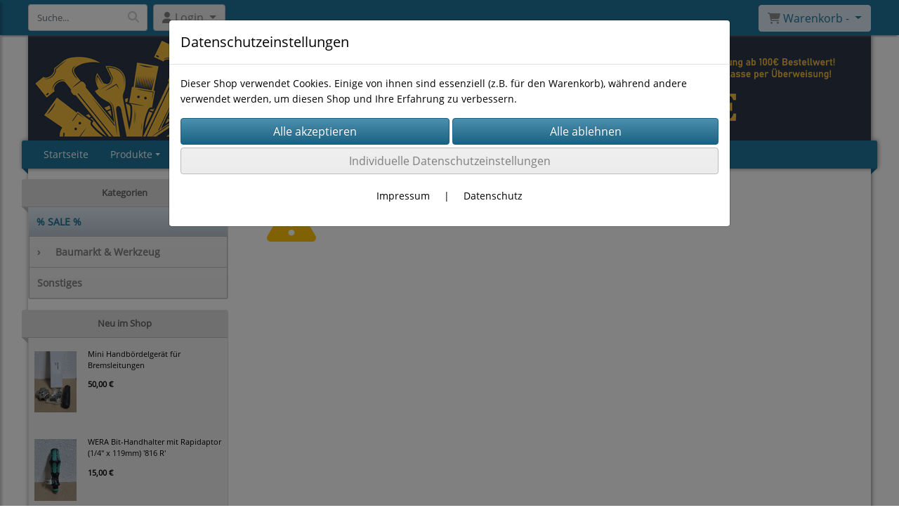

--- FILE ---
content_type: text/html; charset=UTF-8
request_url: https://www.schautt-werkzeuge.de/rollgabelschlussel_375mm_sw_0-50
body_size: 15150
content:

<!DOCTYPE html>
<html lang="de">
<head>

		<base href="//www.schautt-werkzeuge.de" />
	<meta http-equiv="Content-Language" content="de" />
    <meta charset="utf-8">  
	<meta http-equiv="content-type" content="text/html; charset=utf-8">
    <title>SCHAUTT-WERKZEUGE</title>
    <meta name="keywords" content="" />
    <meta name="description" content="" />
	<meta name="viewport" content="width=device-width, initial-scale=1, shrink-to-fit=no">
	<meta name="robots" content="index, follow" />
	<link rel="alternate" type="application/rss+xml" title="SCHAUTT-WERKZEUGE RSS Feed" href="/rss" />
	<link rel="canonical" href="https://www.schautt-werkzeuge.de/rollgabelschlussel_375mm_sw_0-50"/>    <meta name="page-topic" content="" />
    <meta name="distribution" content="global" />
	<meta HTTP-EQUIV="cache-control" content="no-cache" />

    
	<noscript>
		<link rel="STYLESHEET" media="screen" type="text/css" href="/style" />
	</noscript>			
		
		<script type="text/javascript" src="/javascript"></script>
		
				
		<script type="text/javascript">
			
			document.write('<link rel="stylesheet" media="screen" type="text/css" href="/style">');

			/* <![CDATA[ */
			_confg['demo'] = false;			
			_confg['cancel_orderprocess_id'] = 494260;
			_confg['last_page_name'] = 'rollgabelschlussel_375mm_sw_0-50';
			_confg['last_page_name_temp'] = 'rollgabelschlussel_375mm_sw_0-50';
			_confg['load_social_media'] = true;
			_confg['standalone_orderprocess'] = true;
			_confg['gallery_scroll_animation'] = 0;
			_confg['popup_after_into_cart'] = false;
			_confg['curreny_code_type'] = 'EUR';
			
			var hashManager;			

			$(function() {
				onload();

				// convert html to ajax links
				optimize_html_links();
				optimize_special_html_links();
				
				// HISTORY
				History.Adapter.bind(window,'statechange',function() {
					historyTarget(History.getState().data.id);
				});
				
				// if ID in url
				if ( (494260 != 0) && (!false) ) {
											// NON-JS-tagcloud-link to JS
						if (document.URL.search(/\/search\/+/) != -1) {
							var tagcloud_data = document.URL.split('/search/');
							$('#input_topsearch').val(decodeURI(tagcloud_data[1]));
							search('top');
						}
						else {
							var reloaded_pagename = 'page';
							if (true) {
								// extract name in html5-format-url
								reloaded_pagename = 'rollgabelschlussel_375mm_sw_0-50';
							}						
							_confg['goto'] = 'reload';
							
							// add something to url, otherwise site wont reload, because its the same URL
							if (reloaded_pagename.slice(-1) == '-') {
								reloaded_pagename = reloaded_pagename.substr(0, reloaded_pagename.length-1);
							}
							else {
								reloaded_pagename = reloaded_pagename+"-";
							}
							// load requested page
							addHistoryEvent(reloaded_pagename, 494260);
						}
									}
				// hash in URL
				else {
											//_confg['site_entered'] = true;
						_confg['scroll'] = false;
						addHistoryEvent('Startseite', 39202120);				}
				
				
				// demo slider
							});
			
						_confg['automatic_scroll'] = 'Y';

			
		var lang = [];lang['besucher_online'] = 'Besucher online';lang['captcha_error'] = 'Der Sicherheitscode wurde nicht korrekt eingegeben.';lang['diese_email_existiert_nicht'] = 'Diese Emailadresse existiert nicht';lang['email_muss_validiert_werden'] = 'Ihnen wurde soeben eine Bestätigungs-Email zu Ihrer neuen Emailadresse geschickt. Sobald Sie diese bestätigt haben gilt diese neue Emailadresse.';lang['passwort_wurde_geaendert'] = 'Ihr Passwort wurde geändert.';lang['anfrage_nicht_versendet_weil_zu_lange_inaktiv'] = '<b>Ihre Anfrage konnte nicht versendet werden, da Sie zu lange inaktiv waren!</b><br/>Bitte loggen Sie sich erneut ein.';lang['anfrage_erfolgreich_versendet'] = '<b>Ihre Anfrage wurde erfolgreich versendet.</b><br/>Eine Antwort erhalten Sie an folgende Email-Adresse';lang['aus_warenkorb_entfernt'] = 'Produkt aus Warenkorb entfernt';lang['kein_gueltiger_wert'] = 'Kein gültiger Wert';lang['startseite'] = 'Startseite';lang['mein_konto'] = 'Mein Konto';lang['login'] = 'Login';lang['adresse_nicht_gefunden'] = 'Die folgende Adresse wurde leider nicht gefunden und kann nicht grafisch dargestellt werden';lang['von_merkzettel_entfernt'] = 'von Merkzettel entfernt';lang['auf_merkzettel_gesetzt'] = 'auf Merkzettel gesetzt';lang['ihr_kommentar_wurde_erfolgreich_eingetragen'] = 'Ihre Bewertung wurde erfolgreich eingetragen.';lang['einloggen_um_kommentar_zu_schreiben'] = 'Sie müssen eingeloggt sein um eine Bewertung eintragen zu können.';lang['alle_felder_ausfuellen'] = 'Bitte füllen Sie alle erforderlichen Felder aus';lang['bewertung_100_zeichen'] = 'Die Bewertung muss mindestens 100 Zeichen lang sein';lang['bestellstatus'] = 'Bestellstatus';lang['warenkorb'] = 'Warenkorb';lang['bitte_geben_sie_einen_suchbegriff_ein'] = 'Bitte geben Sie einen Suchbegriff ein.';lang['mindestbestellmenge_unterschritten'] = 'Die Mindestbestellmenge darf nicht unterschritten werden.';lang['mindestbestellmenge'] = 'Mindestbestellmenge';lang['bestellung_erfolgreich_versendet'] = 'Bestellung erfolgreich versendet';lang['fehlende_angaben_ergaenzen'] = 'Bitte ergänzen Sie alle fehlenden Angaben';lang['gueltige_menge_angeben'] = 'Bitte geben Sie eine gültige Menge an (ganze Zahlen)';lang['daten_geaendert'] = 'Daten wurden geändert';lang['zahlungsart_gewaehlt'] = 'Zahlungsart gewählt';lang['lieferadresse'] = 'lieferadresse';lang['suche'] = 'Suche';lang['aus_warenkorb_entfernen'] = 'Folgendes Produkt aus Warenkorb entfernen:';lang['erst_registrieren'] = 'Sie müssen sich erst registrieren / einloggen';lang['packstation_und_nummer'] = 'Packstation und Nummer';lang['strasse_und_hausnummer'] = 'Straße und Hausnummer';lang['account_geloescht'] = 'Ihr Kundenaccount wurde gelöscht.';lang['validate_same_psws'] = 'Die Passwörter müssen übereinstimmen';lang['validate_emailExists'] = 'Diese E-Mail-Adresse ist schon vergeben.';lang['validate_emailDoesNotExists'] = 'Diese E-Mail-Adresse existiert nicht.';lang['validate_wrongPSW'] = 'Das Passwort ist nicht korrekt.';lang['validate_email'] = 'Geben Sie bitte eine gültige E-Mail Adresse ein (z.B. max@mustermann.de).';lang['validate_required'] = 'Dieses Feld muss ausgefüllt werden.';lang['mindestens_xx_zeichen'] = 'Noch mindestens XX Zeichen.';			/* ]]> */
		</script>
		
			
	

</head>


<body class="" id="body" data-spy="scroll" data-target="#header" data-offset="10" style="background-color: #ffffff;">
	
	<div class="body">
		<input type="hidden" id="filter_cat_id" value="none" />
		<input type="hidden" id="filter_activated" value="0" />		
		<input type="hidden" id="filter_rangeinput_min_price" value="" />
		<input type="hidden" id="filter_rangeinput_max_price" value="" />
		<input type="hidden" id="filter_rangeinput_min_current" value="" />
		<input type="hidden" id="filter_rangeinput_max_current" value="" />
		<input type="hidden" id="filter_manufacturer" value="" />
		<div class="tooltip left tooltip-fixed" id="popover_notice" tabindex="-1" role="popover">
		</div>
		<nav id="sidebar-left" class="mobile-sidebar-menu" data-toggle="collapse">
			<div class="row no-gutters m-2">
				<div class="col-8">
		<div class="header-search ml-0 align-self-center search-mobile">
			<div class="input-group">
				<input type="text" class="form-control " id="inp_search-mobile" placeholder="Suche..." onkeypress="key_press_enter(0, 0, 'search-mobile', event);">
					<span class="input-group-btn">
						<button class="btn btn-light" type="button" onclick="search('search-mobile', 0);"><i class="fa fa-search"></i></button>
					</span>
			</div>
		</div>
				</div>
				<div class="col-4">
				<div id="dismiss" class="float-right">
					<i class="fas fa-arrow-left"></i>
				</div>
				</div>
				
			</div>
			<div id="menu-content" class="m-1"></div>
		</nav>
		<nav id="sidebar-right" class="mobile-sidebar-cart" data-toggle="collapse">
			<div class="row no-gutters m-2">
				<div id="dismiss">
					<i class="fas fa-arrow-right"></i>
				</div>
			</div>
			<div class="m-2" id="cart-mobile">
			</div>
		</nav>
		<div class="overlay"></div>
		<header id="header-fixed" class="header header-scroll-control ">
			<div class="header-body container-fluid h-100">
				<div class="header-container container container-fluid p-0 h-100">
					<div class="header-row container-fluid p-0 h-100">
						<div class="col justify-content-start h-100">
							<div class="row h-100">
		<button class="btn header-btn-collapse-nav align-self-center" data-toggle="collapse" data-target=".mobile-sidebar-menu">
			<i class="fa fa-bars"></i>
		</button>
		<div class="header-search ml-0 align-self-center d-none d-lg-block">
			<div class="input-group">
				<input type="text" class="form-control header-search-inp" id="inp_search-header" placeholder="Suche..." onkeypress="key_press_enter(0, 0, 'search-header', event);">
					<span class="input-group-btn">
						<button class="btn btn-light" type="button" onclick="search('search-header', 0);"><i class="fa fa-search"></i></button>
					</span>
			</div>
		</div>
	<div id="login_outer_header" class="login_outer_header mx-2 align-self-center">
		<div class="dropdown dropdown-dont-close-on-click btn-group">
			
			<a class="btn dropdown-toggle align-self-center" data-toggle="dropdown" aria-haspopup="true" aria-expanded="false">
				<i class="fas fa-user user-button-mobile"></i>
				<span id="div_login_headline">
					Login
				</span>
			</a>
		
			
			
			<div class="dropdown-menu " id="div_login">
				
		<div class="row no-gutters p-2">
			<div class="col-12">
	<div class="box-content">
		<form>
			<div class="form-row m-0">
				<div class="form-group w-100 mb-1">
					<div class="input-group">
						<div class="input-group-prepend">
							<span class="input-group-text"><i class="fas fa-envelope fa-fw"></i></span>
						</div>
						<input id="input_email_login_:::RANDOM:::" name="email" onkeypress="key_press_enter(':::RANDOM:::', 0, 'login', event);" class="form-control form-control-sm" type="text" placeholder="Email">
					</div>
				</div>
			</div>

			<div class="form-row m-0">				
				<div class="form-group w-100">
					<div class="input-group">
						<div class="input-group-prepend">
							<span class="input-group-text"><i class="fas fa-lock fa-fw"></i></span>
						</div>
						<input id="input_psw_:::RANDOM:::" name="userpsw" onkeypress="key_press_enter(':::RANDOM:::', 0, 'login', event);" class="form-control form-control-sm" type="password" placeholder="Passwort">
					</div>
				</div>
			</div>

			<div class="form-row">
				<div class="form-group col">
					<div class="form-check form-check-inline">
						<label class="form-check-label">
							<input class="form-check-input" type="checkbox" id="remind_me_:::RANDOM:::" name="remind_me"> eingeloggt bleiben?
						</label>
					</div>
				</div>
			</div>
			
			<div class="form-row">
				<div class="form-group col">
					<button type="button" onclick="log_in(':::RANDOM:::');" class="btn btn-sm float-right mb-1 w-100 text-right">einloggen</button>
				</div>
			</div>
		</form>
	</div>
			</div>
		</div>
	<div class="row no-gutters px-2 pb-2">
		<div class="col-12">
		<a id="html_link_iV5dyvnYhB" name="registrierung" coords="index.php?id=19202120" href="/customer/register">Registrierung</a><br/>
		<a id="html_link_1dr6nkPUld" name="passwort-vergessen" coords="index.php?id=196021200" href="/customer/passwordreminder">Passwort vergessen</a>
	</div>
	</div>
			</div>
		</div>
	</div>
								<div class="align-self-center ml-auto">
									
		<button class="btn header-btn-collapse-cart align-self-center" data-toggle="collapse" data-target=".mobile-sidebar-cart">
			<i class="fa fa-shopping-cart"></i>
		</button>
								</div>
									<div class="dropdown dropdown-mega dropdown-mega-shop dropdown-on-hover dropdown-dont-close-on-click ml-auto align-self-center" id="headerCart">
										<a class="btn btn-cart dropdown-toggle" id="headerCartButton" data-toggle="dropdown" aria-haspopup="true" aria-expanded="false">
											<i class="fas fa-shopping-cart"></i> <span id="header_cart_txt">Warenkorb - </span> <span id="header_amount">1</span> <span id="header_cart_price"></span>
										</a>
										<div class="dropdown-menu dropdown-menu-right" id="headerCart_body" aria-labelledby="headerCartButton">
											<div class="dropdown-mega-content cart">
												<div id="cart">
												</div>
											</div>
										</div>
									</div>
							</div>
						</div>
					</div>
				</div>
			</div>
		</header>
			<header id="header-logo" class="header ">
				<div class="header-body">
					<div id="div_logo" class="header-container container container-fluid p-0 div_logo">
						<div class="header-row container-fluid p-0" style="background-color: #ffffff;">
							
			<div class="card ">
				<img onclick="addHistoryEvent('Startseite', 39202120);" onload="$(this).css('maxWidth', '1200px');" class="card-img img-fluid" src="data/pics/logo/logo_1530183468.jpg?rand=1187043596" alt="Logo">
				<div class="card-img-overlay">
					
		<div id="orderprocess_backtoshop_button_outer" class="orderprocess_backtoshop_button_outer hide" style="">
			<a class="btn btn-sm" href="javascript: ;" data-confirm-action="var arr=['191021202', '191021203', '191021204', '191021205', '191502120']; if ( (_confg['cancel_orderprocess_id'] != '') && (jQuery.inArray(_confg['cancel_orderprocess_id'].toString(), arr) == -1)) { addHistoryEvent(_confg['cancel_orderprocess_name'], _confg['cancel_orderprocess_id']); } else { addHistoryEvent('Startseite', 39202120); } " data-confirm="Zurück zum Shop und Bestellvorgang unterbrechen?">Zurück zum Shop</a>
			
		</div>
		<div class="header-search ml-0 align-self-center d-none d-lg-block">
			<div class="input-group">
				<input type="hidden" class="form-control " id="inp_search-logo" placeholder="Suche..." onkeypress="key_press_enter(0, 0, 'search-logo', event);">
			</div>
		</div>
				</div>
			</div>
						</div>
					</div>
				</div>
			</header>
			<header id="header" class="header header-scroll-control " data-plugin-options="{'stickyEnabled': true, 'stickyEnableOnBoxed': true, 'stickyEnableOnMobile': true, 'stickyStartAt': 190, 'stickySetTop': '50px', 'stickyChangeLogo': true}">
				<div class="header-body p-0 ">
					
					
		<div class="header-container container container-fluid p-0">
			<div class="header-row container-fluid menu">
				<div class="col justify-content-start">
					<div class="row">
						<div class="header-nav">
							<div class="header-nav-main header-nav-main-effect-1 header-nav-main-sub-effect-1">
								
<nav class="collapse nav" role="navigation">
<ul class="nav nav-pills" id="mainNav">
			<li ><a id="html_link_JnRS94C8Ow" name="startseite" coords="index.php?id=39202120" href="/startseite" scroll_to_top="false">Startseite</a></li><li class="dropdown link-megamenu"><a class="dropdown-item dropdown-toggle" href="javascript: ;">Produkte</a>
								<div class="dropdown-menu megamenu">
									<div class="container">
										<div class="row mb-3">
								<div class="col-xs-6 col-lg-3 mt-3">
									<ul class="nav flex-column">
								<li>
									<a class="dropdown-item sale_cat" id="html_link_lkTRXd7GUy" name="sale-cat" coords="index.php?id=2901021204" href="/p/SALE/0/1" scroll_to_top="false">
										% SALE %
									</a>
								</li>
									</ul>
								</div>
							<div class="col-xs-6 col-lg-3 mt-3">
								<ul class="nav flex-column">
									<li class="nav-item">
										<span class="nav-link text-bold">
											<a class="dropdown-item font-weight-bold" id="html_link_hoGFQL9Nws" name="baumarkt_werkzeug" coords="index.php?id=29010212020" href="/p/baumarkt_werkzeug/0/1" scroll_to_top="false">
												Baumarkt & Werkzeug
											</a>
										</span>
									</li>
							<li class="nav-item pl-3" onclick="_confg['scroll'] = false;">
								<span class="nav-link">
									<a class="dropdown-item" id="html_link_F1Qys15pBm" name="einzelstucke" coords="index.php?id=29010212065" href="/p/einzelstucke/0/1" scroll_to_top="false">
										Einzelstücke
									</a>
								</span>
							</li>
							<li class="nav-item pl-3" onclick="_confg['scroll'] = false;">
								<span class="nav-link">
									<a class="dropdown-item" id="html_link_aHzJU8m6R9" name="bestseller" coords="index.php?id=29010212056" href="/p/bestseller/0/1" scroll_to_top="false">
										Bestseller
									</a>
								</span>
							</li>
							<div class="pl-3">
								<ul class="nav flex-column">
									<li class="nav-item">
										<span class="nav-link text-bold">
											<a class="dropdown-item font-weight-bold" id="html_link_TVlUDevUBT" name="befestigungstechnik_eisenwaren" coords="index.php?id=29010212064" href="/p/befestigungstechnik_eisenwaren/0/1" scroll_to_top="false">
												Befestigungstechnik / Eisenwaren
											</a>
										</span>
									</li>
							<li class="nav-item pl-3" onclick="_confg['scroll'] = false;">
								<span class="nav-link">
									<a class="dropdown-item" id="html_link_6D0TBn4yBG" name="holzschrauben" coords="index.php?id=29010212076" href="/p/holzschrauben/0/1" scroll_to_top="false">
										Holzschrauben
									</a>
								</span>
							</li>
							<li class="nav-item pl-3" onclick="_confg['scroll'] = false;">
								<span class="nav-link">
									<a class="dropdown-item" id="html_link_dV80JWW1J9" name="sortimente" coords="index.php?id=290102120135" href="/p/sortimente/0/1" scroll_to_top="false">
										Sortimente
									</a>
								</span>
							</li>
							<li class="nav-item pl-3" onclick="_confg['scroll'] = false;">
								<span class="nav-link">
									<a class="dropdown-item" id="html_link_gPfYKqOUjg" name="dubel" coords="index.php?id=29010212081" href="/p/dubel/0/1" scroll_to_top="false">
										Dübel
									</a>
								</span>
							</li>
							<li class="nav-item pl-3" onclick="_confg['scroll'] = false;">
								<span class="nav-link">
									<a class="dropdown-item" id="html_link_hy2i3d3RsJ" name="holzverbinder" coords="index.php?id=29010212080" href="/p/holzverbinder/0/1" scroll_to_top="false">
										Holzverbinder
									</a>
								</span>
							</li>
							<li class="nav-item pl-3" onclick="_confg['scroll'] = false;">
								<span class="nav-link">
									<a class="dropdown-item" id="html_link_ba16YegXOV" name="nagel" coords="index.php?id=29010212089" href="/p/nagel/0/1" scroll_to_top="false">
										Nägel
									</a>
								</span>
							</li>
							<li class="nav-item pl-3" onclick="_confg['scroll'] = false;">
								<span class="nav-link">
									<a class="dropdown-item" id="html_link_BsqGz6wbEc" name="maschinenschrauben_u-scheiben_muttern" coords="index.php?id=290102120104" href="/p/maschinenschrauben_u-scheiben_muttern/0/1" scroll_to_top="false">
										Maschinenschrauben, U-Scheiben, Muttern
									</a>
								</span>
							</li>
							<li class="nav-item pl-3" onclick="_confg['scroll'] = false;">
								<span class="nav-link">
									<a class="dropdown-item" id="html_link_nqDeZFcnCs" name="schnellbauschrauben" coords="index.php?id=290102120116" href="/p/schnellbauschrauben/0/1" scroll_to_top="false">
										Schnellbauschrauben
									</a>
								</span>
							</li>
							<li class="nav-item pl-3" onclick="_confg['scroll'] = false;">
								<span class="nav-link">
									<a class="dropdown-item" id="html_link_IxG7IsHWtm" name="bohr-_blechschrauben" coords="index.php?id=290102120119" href="/p/bohr-_blechschrauben/0/1" scroll_to_top="false">
										Bohr- / Blechschrauben
									</a>
								</span>
							</li>
							<li class="nav-item pl-3" onclick="_confg['scroll'] = false;">
								<span class="nav-link">
									<a class="dropdown-item" id="html_link_Waa1k768xW" name="nieten" coords="index.php?id=290102120121" href="/p/nieten/0/1" scroll_to_top="false">
										Nieten
									</a>
								</span>
							</li>
							<li class="nav-item pl-3" onclick="_confg['scroll'] = false;">
								<span class="nav-link">
									<a class="dropdown-item" id="html_link_qxRhdqyEnd" name="betonschrauben" coords="index.php?id=290102120130" href="/p/betonschrauben/0/1" scroll_to_top="false">
										Betonschrauben
									</a>
								</span>
							</li>
							<li class="nav-item pl-3" onclick="_confg['scroll'] = false;">
								<span class="nav-link">
									<a class="dropdown-item" id="html_link_cbw1uDWmef" name="kabelbinder" coords="index.php?id=290102120142" href="/p/kabelbinder/0/1" scroll_to_top="false">
										Kabelbinder
									</a>
								</span>
							</li>
							<li class="nav-item pl-3" onclick="_confg['scroll'] = false;">
								<span class="nav-link">
									<a class="dropdown-item" id="html_link_cD4bfkxGQL" name="sonstige" coords="index.php?id=290102120117" href="/p/sonstige/0/1" scroll_to_top="false">
										Sonstige
									</a>
								</span>
							</li></ul></div>
							<li class="nav-item pl-3" onclick="_confg['scroll'] = false;">
								<span class="nav-link">
									<a class="dropdown-item" id="html_link_kAwYtKGvbG" name="sets" coords="index.php?id=29010212055" href="/p/sets/0/1" scroll_to_top="false">
										Sets
									</a>
								</span>
							</li>
							<li class="nav-item pl-3" onclick="_confg['scroll'] = false;">
								<span class="nav-link">
									<a class="dropdown-item" id="html_link_Q5tFat9qQ3" name="winkelschleifer-zubehor" coords="index.php?id=29010212034" href="/p/winkelschleifer-zubehor/0/1" scroll_to_top="false">
										Winkelschleifer-Zubehör
									</a>
								</span>
							</li>
							<li class="nav-item pl-3" onclick="_confg['scroll'] = false;">
								<span class="nav-link">
									<a class="dropdown-item" id="html_link_ZrlDAkoDLS" name="bits" coords="index.php?id=29010212028" href="/p/bits/0/1" scroll_to_top="false">
										Bits
									</a>
								</span>
							</li>
							<li class="nav-item pl-3" onclick="_confg['scroll'] = false;">
								<span class="nav-link">
									<a class="dropdown-item" id="html_link_CXtnlV0g5u" name="schleifen" coords="index.php?id=29010212025" href="/p/schleifen/0/1" scroll_to_top="false">
										Schleifen
									</a>
								</span>
							</li>
							<div class="pl-3">
								<ul class="nav flex-column">
									<li class="nav-item">
										<span class="nav-link text-bold">
											<a class="dropdown-item font-weight-bold" id="html_link_gJmYvoAHIs" name="bohrer_und_meissel" coords="index.php?id=29010212026" href="/p/bohrer_und_meissel/0/1" scroll_to_top="false">
												Bohrer und Meißel
											</a>
										</span>
									</li>
							<li class="nav-item pl-3" onclick="_confg['scroll'] = false;">
								<span class="nav-link">
									<a class="dropdown-item" id="html_link_88GmMHw8QU" name="metallbohrer" coords="index.php?id=290102120132" href="/p/metallbohrer/0/1" scroll_to_top="false">
										Metallbohrer
									</a>
								</span>
							</li>
							<li class="nav-item pl-3" onclick="_confg['scroll'] = false;">
								<span class="nav-link">
									<a class="dropdown-item" id="html_link_H0V8vlE1nj" name="holzbohrer" coords="index.php?id=290102120133" href="/p/holzbohrer/0/1" scroll_to_top="false">
										Holzbohrer
									</a>
								</span>
							</li>
							<li class="nav-item pl-3" onclick="_confg['scroll'] = false;">
								<span class="nav-link">
									<a class="dropdown-item" id="html_link_BaInitOzAi" name="steinbohrer" coords="index.php?id=290102120134" href="/p/steinbohrer/0/1" scroll_to_top="false">
										Steinbohrer
									</a>
								</span>
							</li>
							<li class="nav-item pl-3" onclick="_confg['scroll'] = false;">
								<span class="nav-link">
									<a class="dropdown-item" id="html_link_ESUUpgPAkE" name="sds-plus" coords="index.php?id=290102120114" href="/p/sds-plus/0/1" scroll_to_top="false">
										SDS-plus
									</a>
								</span>
							</li>
							<li class="nav-item pl-3" onclick="_confg['scroll'] = false;">
								<span class="nav-link">
									<a class="dropdown-item" id="html_link_IViCb5NPI4" name="sds-max" coords="index.php?id=290102120139" href="/p/sds-max/0/1" scroll_to_top="false">
										SDS-max
									</a>
								</span>
							</li></ul></div>
							<div class="pl-3">
								<ul class="nav flex-column">
									<li class="nav-item">
										<span class="nav-link text-bold">
											<a class="dropdown-item font-weight-bold" id="html_link_eSRXp4Ng1d" name="sagen" coords="index.php?id=29010212027" href="/p/sagen/0/1" scroll_to_top="false">
												Sägen
											</a>
										</span>
									</li>
							<li class="nav-item pl-3" onclick="_confg['scroll'] = false;">
								<span class="nav-link">
									<a class="dropdown-item" id="html_link_DiFy3VBVLj" name="kreissage" coords="index.php?id=29010212060" href="/p/kreissage/0/1" scroll_to_top="false">
										Kreissäge
									</a>
								</span>
							</li>
							<li class="nav-item pl-3" onclick="_confg['scroll'] = false;">
								<span class="nav-link">
									<a class="dropdown-item" id="html_link_hgIh4gYGIO" name="sabelsage" coords="index.php?id=29010212078" href="/p/sabelsage/0/1" scroll_to_top="false">
										Säbelsäge
									</a>
								</span>
							</li>
							<li class="nav-item pl-3" onclick="_confg['scroll'] = false;">
								<span class="nav-link">
									<a class="dropdown-item" id="html_link_m02gV8FAwx" name="stichsage" coords="index.php?id=29010212079" href="/p/stichsage/0/1" scroll_to_top="false">
										Stichsäge
									</a>
								</span>
							</li></ul></div>
							<div class="pl-3">
								<ul class="nav flex-column">
									<li class="nav-item">
										<span class="nav-link text-bold">
											<a class="dropdown-item font-weight-bold" id="html_link_4nXiFQfSp5" name="handwerkzeug" coords="index.php?id=29010212048" href="/p/handwerkzeug/0/1" scroll_to_top="false">
												Handwerkzeug
											</a>
										</span>
									</li>
							<li class="nav-item pl-3" onclick="_confg['scroll'] = false;">
								<span class="nav-link">
									<a class="dropdown-item" id="html_link_VzU6t3grjS" name="hammer" coords="index.php?id=290102120146" href="/p/hammer/0/1" scroll_to_top="false">
										Hammer
									</a>
								</span>
							</li>
							<li class="nav-item pl-3" onclick="_confg['scroll'] = false;">
								<span class="nav-link">
									<a class="dropdown-item" id="html_link_oKWXNQICl8" name="zangen" coords="index.php?id=290102120147" href="/p/zangen/0/1" scroll_to_top="false">
										Zangen
									</a>
								</span>
							</li>
							<li class="nav-item pl-3" onclick="_confg['scroll'] = false;">
								<span class="nav-link">
									<a class="dropdown-item" id="html_link_DZJ6Arl9Kw" name="schraubendreher" coords="index.php?id=290102120148" href="/p/schraubendreher/0/1" scroll_to_top="false">
										Schraubendreher
									</a>
								</span>
							</li>
							<li class="nav-item pl-3" onclick="_confg['scroll'] = false;">
								<span class="nav-link">
									<a class="dropdown-item" id="html_link_wFn1NuXTRs" name="messtechnik" coords="index.php?id=290102120149" href="/p/messtechnik/0/1" scroll_to_top="false">
										Messtechnik
									</a>
								</span>
							</li>
							<li class="nav-item pl-3" onclick="_confg['scroll'] = false;">
								<span class="nav-link">
									<a class="dropdown-item" id="html_link_i7POe0U4UP" name="schlussel" coords="index.php?id=290102120151" href="/p/schlussel/0/1" scroll_to_top="false">
										Schlüssel
									</a>
								</span>
							</li>
							<li class="nav-item pl-3" onclick="_confg['scroll'] = false;">
								<span class="nav-link">
									<a class="dropdown-item" id="html_link_3EK55Jd76G" name="sonstiges" coords="index.php?id=290102120150" href="/p/sonstiges_2/0/1" scroll_to_top="false">
										Sonstiges
									</a>
								</span>
							</li></ul></div>
							<li class="nav-item pl-3" onclick="_confg['scroll'] = false;">
								<span class="nav-link">
									<a class="dropdown-item" id="html_link_K5GGskzq8P" name="kfz-werkzeuge" coords="index.php?id=290102120152" href="/p/kfz-werkzeuge/0/1" scroll_to_top="false">
										KFZ-Werkzeuge
									</a>
								</span>
							</li>
							<div class="pl-3">
								<ul class="nav flex-column">
									<li class="nav-item">
										<span class="nav-link text-bold">
											<a class="dropdown-item font-weight-bold" id="html_link_7VEMNPDIZ6" name="chemie" coords="index.php?id=29010212092" href="/p/chemie/0/1" scroll_to_top="false">
												Chemie
											</a>
										</span>
									</li>
							<li class="nav-item pl-3" onclick="_confg['scroll'] = false;">
								<span class="nav-link">
									<a class="dropdown-item" id="html_link_cgxnVlewHX" name="lacke_farbe" coords="index.php?id=290102120110" href="/p/lacke_farbe/0/1" scroll_to_top="false">
										Lacke / Farbe
									</a>
								</span>
							</li>
							<li class="nav-item pl-3" onclick="_confg['scroll'] = false;">
								<span class="nav-link">
									<a class="dropdown-item" id="html_link_dLmi304tgp" name="kfz-chemie" coords="index.php?id=290102120123" href="/p/kfz-chemie/0/1" scroll_to_top="false">
										KFZ-Chemie
									</a>
								</span>
							</li>
							<div class="pl-3">
								<ul class="nav flex-column">
									<li class="nav-item">
										<span class="nav-link text-bold">
											<a class="dropdown-item font-weight-bold" id="html_link_Mcw5kJAC9K" name="bau-chemie" coords="index.php?id=290102120124" href="/p/bau-chemie/0/1" scroll_to_top="false">
												Bau-Chemie
											</a>
										</span>
									</li>
							<li class="nav-item pl-3" onclick="_confg['scroll'] = false;">
								<span class="nav-link">
									<a class="dropdown-item" id="html_link_A5q3VzhRcW" name="silikon_acryl_dichtmasse" coords="index.php?id=290102120122" href="/p/silikon_acryl_dichtmasse/0/1" scroll_to_top="false">
										Silikon, Acryl, Dichtmasse
									</a>
								</span>
							</li>
							<li class="nav-item pl-3" onclick="_confg['scroll'] = false;">
								<span class="nav-link">
									<a class="dropdown-item" id="html_link_73iPfYtOKh" name="bauschaum_" coords="index.php?id=290102120140" href="/p/bauschaum_/0/1" scroll_to_top="false">
										Bauschaum 
									</a>
								</span>
							</li></ul></div>
							<li class="nav-item pl-3" onclick="_confg['scroll'] = false;">
								<span class="nav-link">
									<a class="dropdown-item" id="html_link_xnGnILKMmb" name="kleber" coords="index.php?id=290102120125" href="/p/kleber/0/1" scroll_to_top="false">
										Kleber
									</a>
								</span>
							</li>
							<li class="nav-item pl-3" onclick="_confg['scroll'] = false;">
								<span class="nav-link">
									<a class="dropdown-item" id="html_link_YjQ1UWokQO" name="holz" coords="index.php?id=290102120144" href="/p/holz/0/1" scroll_to_top="false">
										Holz
									</a>
								</span>
							</li>
							<li class="nav-item pl-3" onclick="_confg['scroll'] = false;">
								<span class="nav-link">
									<a class="dropdown-item" id="html_link_2fx7KIf0ld" name="reiniger" coords="index.php?id=290102120145" href="/p/reiniger/0/1" scroll_to_top="false">
										Reiniger
									</a>
								</span>
							</li>
							<li class="nav-item pl-3" onclick="_confg['scroll'] = false;">
								<span class="nav-link">
									<a class="dropdown-item" id="html_link_X3oT9dtN65" name="sonstige" coords="index.php?id=290102120126" href="/p/sonstige_1/0/1" scroll_to_top="false">
										Sonstige
									</a>
								</span>
							</li></ul></div>
							<li class="nav-item pl-3" onclick="_confg['scroll'] = false;">
								<span class="nav-link">
									<a class="dropdown-item" id="html_link_48t73uzWxW" name="mischpakete" coords="index.php?id=29010212043" href="/p/mischpakete/0/1" scroll_to_top="false">
										Mischpakete
									</a>
								</span>
							</li>
							<li class="nav-item pl-3" onclick="_confg['scroll'] = false;">
								<span class="nav-link">
									<a class="dropdown-item" id="html_link_ckD91aWert" name="klebebander" coords="index.php?id=29010212062" href="/p/klebebander/0/1" scroll_to_top="false">
										Klebebänder
									</a>
								</span>
							</li>
							<li class="nav-item pl-3" onclick="_confg['scroll'] = false;">
								<span class="nav-link">
									<a class="dropdown-item" id="html_link_QKKZqNY3k2" name="malerzubehor" coords="index.php?id=29010212061" href="/p/malerzubehor/0/1" scroll_to_top="false">
										Malerzubehör
									</a>
								</span>
							</li>
							<li class="nav-item pl-3" onclick="_confg['scroll'] = false;">
								<span class="nav-link">
									<a class="dropdown-item" id="html_link_u2oMszUieo" name="multitool-zubehor" coords="index.php?id=29010212040" href="/p/multitool-zubehor/0/1" scroll_to_top="false">
										Multitool-Zubehör
									</a>
								</span>
							</li>
							<li class="nav-item pl-3" onclick="_confg['scroll'] = false;">
								<span class="nav-link">
									<a class="dropdown-item" id="html_link_KtvVAj6nu2" name="maschinen_akkus" coords="index.php?id=29010212059" href="/p/maschinen_akkus/0/1" scroll_to_top="false">
										Maschinen & Akkus
									</a>
								</span>
							</li>
							<div class="pl-3">
								<ul class="nav flex-column">
									<li class="nav-item">
										<span class="nav-link text-bold">
											<a class="dropdown-item font-weight-bold" id="html_link_NUOc8rz2oI" name="arbeitsschutz_-kleidung" coords="index.php?id=29010212083" href="/p/arbeitsschutz_-kleidung/0/1" scroll_to_top="false">
												Arbeitsschutz / -kleidung
											</a>
										</span>
									</li>
							<li class="nav-item pl-3" onclick="_confg['scroll'] = false;">
								<span class="nav-link">
									<a class="dropdown-item" id="html_link_G3QUxpXwRd" name="handschuhe" coords="index.php?id=29010212063" href="/p/handschuhe/0/1" scroll_to_top="false">
										Handschuhe
									</a>
								</span>
							</li>
							<li class="nav-item pl-3" onclick="_confg['scroll'] = false;">
								<span class="nav-link">
									<a class="dropdown-item" id="html_link_hAdmjcYIyk" name="schuhe" coords="index.php?id=29010212094" href="/p/schuhe/0/1" scroll_to_top="false">
										Schuhe
									</a>
								</span>
							</li>
							<li class="nav-item pl-3" onclick="_confg['scroll'] = false;">
								<span class="nav-link">
									<a class="dropdown-item" id="html_link_6HlyebBxyH" name="jacken" coords="index.php?id=290102120105" href="/p/jacken/0/1" scroll_to_top="false">
										Jacken
									</a>
								</span>
							</li>
							<li class="nav-item pl-3" onclick="_confg['scroll'] = false;">
								<span class="nav-link">
									<a class="dropdown-item" id="html_link_IZJxPrxZsC" name="hosen" coords="index.php?id=290102120106" href="/p/hosen/0/1" scroll_to_top="false">
										Hosen
									</a>
								</span>
							</li>
							<li class="nav-item pl-3" onclick="_confg['scroll'] = false;">
								<span class="nav-link">
									<a class="dropdown-item" id="html_link_EnWy35QY0P" name="socken" coords="index.php?id=290102120127" href="/p/socken/0/1" scroll_to_top="false">
										Socken
									</a>
								</span>
							</li>
							<li class="nav-item pl-3" onclick="_confg['scroll'] = false;">
								<span class="nav-link">
									<a class="dropdown-item" id="html_link_x4mB9a8JXQ" name="schutzbrillen" coords="index.php?id=290102120136" href="/p/schutzbrillen/0/1" scroll_to_top="false">
										Schutzbrillen
									</a>
								</span>
							</li>
							<li class="nav-item pl-3" onclick="_confg['scroll'] = false;">
								<span class="nav-link">
									<a class="dropdown-item" id="html_link_VKGgelbVHq" name="sonstige" coords="index.php?id=290102120131" href="/p/sonstige_2/0/1" scroll_to_top="false">
										Sonstige
									</a>
								</span>
							</li></ul></div>
							<div class="pl-3">
								<ul class="nav flex-column">
									<li class="nav-item">
										<span class="nav-link text-bold">
											<a class="dropdown-item font-weight-bold" id="html_link_CGZ5LVTD80" name="lochsagen_bohrkronen" coords="index.php?id=29010212077" href="/p/lochsagen_bohrkronen/0/1" scroll_to_top="false">
												Lochsägen / Bohrkronen
											</a>
										</span>
									</li></ul></div>
							<li class="nav-item pl-3" onclick="_confg['scroll'] = false;">
								<span class="nav-link">
									<a class="dropdown-item" id="html_link_ZLt8F9E59B" name="elektro-installation" coords="index.php?id=29010212075" href="/p/elektro-installation/0/1" scroll_to_top="false">
										Elektro-Installation
									</a>
								</span>
							</li>
							<li class="nav-item pl-3" onclick="_confg['scroll'] = false;">
								<span class="nav-link">
									<a class="dropdown-item" id="html_link_rhKtbVw3IW" name="aufbewahrung_ordnung" coords="index.php?id=29010212087" href="/p/aufbewahrung_ordnung/0/1" scroll_to_top="false">
										Aufbewahrung & Ordnung
									</a>
								</span>
							</li>
							<li class="nav-item pl-3" onclick="_confg['scroll'] = false;">
								<span class="nav-link">
									<a class="dropdown-item" id="html_link_gNmZxfYt8g" name="led_licht" coords="index.php?id=290102120137" href="/p/led_licht_/0/1" scroll_to_top="false">
										LED & Licht
									</a>
								</span>
							</li>
							<li class="nav-item pl-3" onclick="_confg['scroll'] = false;">
								<span class="nav-link">
									<a class="dropdown-item" id="html_link_9DL4aHBwD6" name="ladungssicherung" coords="index.php?id=290102120143" href="/p/ladungssicherung/0/1" scroll_to_top="false">
										Ladungssicherung
									</a>
								</span>
							</li>
							<li class="nav-item pl-3" onclick="_confg['scroll'] = false;">
								<span class="nav-link">
									<a class="dropdown-item" id="html_link_WoSZ41QLzX" name="sonstiges" coords="index.php?id=29010212041" href="/p/sonstiges/0/1" scroll_to_top="false">
										Sonstiges
									</a>
								</span>
							</li></ul></div>
								<div class="col-xs-6 col-lg-3 mt-3">
									<ul class="nav flex-column">
							<li class="nav-item" onclick="_confg['scroll'] = false;">
								<span class="nav-link">
									<a class="dropdown-item font-weight-bold" id="html_link_ogVPBlOz8R" name="sonstiges" coords="index.php?id=29010212057" href="/p/sonstiges_1/0/1" scroll_to_top="false">
										Sonstiges
									</a>
								</span>
							</li>
									</ul>
								</div></div></div></div></li>
			<li ><a id="html_link_p9m5HXvaLe" name="impressum" coords="index.php?id=39302120" href="/content/impressum" scroll_to_top="false">Impressum</a></li>
			<li ><a id="html_link_e6XSlTxKom" name="agb" coords="index.php?id=39402120" href="/content/agb" scroll_to_top="false">AGB</a></li>
			<li ><a id="html_link_ymiA7lGyvT" name="kontaktformular" coords="index.php?id=39602120" href="/content/kontaktformular" scroll_to_top="false">Kontakt</a></li>
</ul>
</nav>	
							</div>
							
						</div>
					</div>
				</div>
			</div>
		</div>
					
				</div>
			</header>
		<div role="main" class="main shop template-3">
			<div class="container container-fluid">
<div class="row" id="main_outer">
	
	<div id="div_main_links" class="col-12 col-lg-3 order-2 order-lg-1 div_main_links">
		
	<div class="row no-gutters">
			<div class="col col-12 col-sm-6 col-lg-12">
				<div class="row no-gutters">
					<div class="col-lg-12 d-none d-lg-block">
						<div class="card sidebox left">
							<h6 id="headline_18" class="card-header">Kategorien</h2>		
							
							<div id="div_categories" class="card-body">
								
							<div class="side_div_cats" id="div_sidediv_cats_sa" onclick="_confg['scroll'] = false; addHistoryEvent('SALE', 290102120004);">
								<a class="btn sale" id="html_special_link_DCZgmsge8G" name="sale-cat" coords="index.php?id=2901021204" href="/p/SALE/0/1">
									% SALE %
								</a>
							</div>
				<div class="side_div_cats side_div_cats_parent" id="div_sidediv_cats_20" onclick="_confg['scroll'] = false;addHistoryEvent('baumarkt_werkzeug', 29010212020);" style="">
					<a class="btn  primary" id="html_special_link_1fFrLp0Lq0" name="produkte" coords="index.php?id=29010212020" href="/p/baumarkt_werkzeug/0/1">
							<span class="side_cats_parent_left">&rsaquo;
							</span>
							<span class="side_cats_parent_name">
								Baumarkt & Werkzeug
								
							</span>
					</a>
				</div><div class="side_cats_sub_outer hide">
				<div class="side_div_cats side_div_cats_child" id="div_sidediv_cats_65" onclick="_confg['scroll'] = false;addHistoryEvent('einzelstucke', 29010212065);" style="padding-left: 17px;">
					<a class="btn  catside_child btn-sm" id="html_special_link_abj87MXNat" name="produkte" coords="index.php?id=29010212065" href="/p/einzelstucke/0/1">
							Einzelstücke
							
					</a>
				</div>
				<div class="side_div_cats side_div_cats_child" id="div_sidediv_cats_56" onclick="_confg['scroll'] = false;addHistoryEvent('bestseller', 29010212056);" style="padding-left: 17px;">
					<a class="btn  catside_child btn-sm" id="html_special_link_ZHZXdDOXEp" name="produkte" coords="index.php?id=29010212056" href="/p/bestseller/0/1">
							Bestseller
							
					</a>
				</div>
				<div class="side_div_cats side_div_cats_child" id="div_sidediv_cats_64" onclick="_confg['scroll'] = false;addHistoryEvent('befestigungstechnik_eisenwaren', 29010212064);" style="padding-left: 17px;">
					<a class="btn  catside_child btn-sm" id="html_special_link_6UU8N5VfO4" name="produkte" coords="index.php?id=29010212064" href="/p/befestigungstechnik_eisenwaren/0/1">
							<span class="side_cats_parent_left">&rsaquo;
							</span>
							<span class="side_cats_parent_name">
								Befestigungstechnik / Eisenwaren
								
							</span>
					</a>
				</div><div class="side_cats_sub_outer hide">
				<div class="side_div_cats side_div_cats_child" id="div_sidediv_cats_76" onclick="_confg['scroll'] = false;addHistoryEvent('holzschrauben', 29010212076);" style="padding-left: 22px;">
					<a class="btn  catside_child btn-sm" id="html_special_link_DMuzNOoIe0" name="produkte" coords="index.php?id=29010212076" href="/p/holzschrauben/0/1">
							Holzschrauben
							
					</a>
				</div>
				<div class="side_div_cats side_div_cats_child" id="div_sidediv_cats_135" onclick="_confg['scroll'] = false;addHistoryEvent('sortimente', 290102120135);" style="padding-left: 22px;">
					<a class="btn  catside_child btn-sm" id="html_special_link_Na6LuG31o0" name="produkte" coords="index.php?id=290102120135" href="/p/sortimente/0/1">
							Sortimente
							
					</a>
				</div>
				<div class="side_div_cats side_div_cats_child" id="div_sidediv_cats_81" onclick="_confg['scroll'] = false;addHistoryEvent('dubel', 29010212081);" style="padding-left: 22px;">
					<a class="btn  catside_child btn-sm" id="html_special_link_EIJoqrjXPt" name="produkte" coords="index.php?id=29010212081" href="/p/dubel/0/1">
							Dübel
							
					</a>
				</div>
				<div class="side_div_cats side_div_cats_child" id="div_sidediv_cats_80" onclick="_confg['scroll'] = false;addHistoryEvent('holzverbinder', 29010212080);" style="padding-left: 22px;">
					<a class="btn  catside_child btn-sm" id="html_special_link_J7T6EwfQvF" name="produkte" coords="index.php?id=29010212080" href="/p/holzverbinder/0/1">
							Holzverbinder
							
					</a>
				</div>
				<div class="side_div_cats side_div_cats_child" id="div_sidediv_cats_89" onclick="_confg['scroll'] = false;addHistoryEvent('nagel', 29010212089);" style="padding-left: 22px;">
					<a class="btn  catside_child btn-sm" id="html_special_link_ececLdXY6G" name="produkte" coords="index.php?id=29010212089" href="/p/nagel/0/1">
							Nägel
							
					</a>
				</div>
				<div class="side_div_cats side_div_cats_child" id="div_sidediv_cats_104" onclick="_confg['scroll'] = false;addHistoryEvent('maschinenschrauben_u-scheiben_muttern', 290102120104);" style="padding-left: 22px;">
					<a class="btn  catside_child btn-sm" id="html_special_link_DLRdfHz4lK" name="produkte" coords="index.php?id=290102120104" href="/p/maschinenschrauben_u-scheiben_muttern/0/1">
							Maschinenschrauben, U-Scheiben, Muttern
							
					</a>
				</div>
				<div class="side_div_cats side_div_cats_child" id="div_sidediv_cats_116" onclick="_confg['scroll'] = false;addHistoryEvent('schnellbauschrauben', 290102120116);" style="padding-left: 22px;">
					<a class="btn  catside_child btn-sm" id="html_special_link_Ks0lzsN9hI" name="produkte" coords="index.php?id=290102120116" href="/p/schnellbauschrauben/0/1">
							Schnellbauschrauben
							
					</a>
				</div>
				<div class="side_div_cats side_div_cats_child" id="div_sidediv_cats_119" onclick="_confg['scroll'] = false;addHistoryEvent('bohr-_blechschrauben', 290102120119);" style="padding-left: 22px;">
					<a class="btn  catside_child btn-sm" id="html_special_link_mAYUYJesNR" name="produkte" coords="index.php?id=290102120119" href="/p/bohr-_blechschrauben/0/1">
							Bohr- / Blechschrauben
							
					</a>
				</div>
				<div class="side_div_cats side_div_cats_child" id="div_sidediv_cats_121" onclick="_confg['scroll'] = false;addHistoryEvent('nieten', 290102120121);" style="padding-left: 22px;">
					<a class="btn  catside_child btn-sm" id="html_special_link_96TZnaCZI3" name="produkte" coords="index.php?id=290102120121" href="/p/nieten/0/1">
							Nieten
							
					</a>
				</div>
				<div class="side_div_cats side_div_cats_child" id="div_sidediv_cats_130" onclick="_confg['scroll'] = false;addHistoryEvent('betonschrauben', 290102120130);" style="padding-left: 22px;">
					<a class="btn  catside_child btn-sm" id="html_special_link_OYJq7SyQhI" name="produkte" coords="index.php?id=290102120130" href="/p/betonschrauben/0/1">
							Betonschrauben
							
					</a>
				</div>
				<div class="side_div_cats side_div_cats_child" id="div_sidediv_cats_142" onclick="_confg['scroll'] = false;addHistoryEvent('kabelbinder', 290102120142);" style="padding-left: 22px;">
					<a class="btn  catside_child btn-sm" id="html_special_link_T2NnTR1QcT" name="produkte" coords="index.php?id=290102120142" href="/p/kabelbinder/0/1">
							Kabelbinder
							
					</a>
				</div>
				<div class="side_div_cats side_div_cats_child" id="div_sidediv_cats_117" onclick="_confg['scroll'] = false;addHistoryEvent('sonstige', 290102120117);" style="padding-left: 22px;">
					<a class="btn  catside_child btn-sm" id="html_special_link_wu6NYhU1r2" name="produkte" coords="index.php?id=290102120117" href="/p/sonstige/0/1">
							Sonstige
							
					</a>
				</div></div>
				<div class="side_div_cats side_div_cats_child" id="div_sidediv_cats_55" onclick="_confg['scroll'] = false;addHistoryEvent('sets', 29010212055);" style="padding-left: 17px;">
					<a class="btn  catside_child btn-sm" id="html_special_link_8xlu6ixttE" name="produkte" coords="index.php?id=29010212055" href="/p/sets/0/1">
							Sets
							
					</a>
				</div>
				<div class="side_div_cats side_div_cats_child" id="div_sidediv_cats_34" onclick="_confg['scroll'] = false;addHistoryEvent('winkelschleifer-zubehor', 29010212034);" style="padding-left: 17px;">
					<a class="btn  catside_child btn-sm" id="html_special_link_PDRC3vdDAx" name="produkte" coords="index.php?id=29010212034" href="/p/winkelschleifer-zubehor/0/1">
							Winkelschleifer-Zubehör
							
					</a>
				</div>
				<div class="side_div_cats side_div_cats_child" id="div_sidediv_cats_28" onclick="_confg['scroll'] = false;addHistoryEvent('bits', 29010212028);" style="padding-left: 17px;">
					<a class="btn  catside_child btn-sm" id="html_special_link_ZF2LErus2k" name="produkte" coords="index.php?id=29010212028" href="/p/bits/0/1">
							Bits
							
					</a>
				</div>
				<div class="side_div_cats side_div_cats_child" id="div_sidediv_cats_25" onclick="_confg['scroll'] = false;addHistoryEvent('schleifen', 29010212025);" style="padding-left: 17px;">
					<a class="btn  catside_child btn-sm" id="html_special_link_K8rvSbxnTa" name="produkte" coords="index.php?id=29010212025" href="/p/schleifen/0/1">
							Schleifen
							
					</a>
				</div>
				<div class="side_div_cats side_div_cats_child" id="div_sidediv_cats_26" onclick="_confg['scroll'] = false;addHistoryEvent('bohrer_und_meissel', 29010212026);" style="padding-left: 17px;">
					<a class="btn  catside_child btn-sm" id="html_special_link_h7SBfx6NIW" name="produkte" coords="index.php?id=29010212026" href="/p/bohrer_und_meissel/0/1">
							<span class="side_cats_parent_left">&rsaquo;
							</span>
							<span class="side_cats_parent_name">
								Bohrer und Meißel
								
							</span>
					</a>
				</div><div class="side_cats_sub_outer hide">
				<div class="side_div_cats side_div_cats_child" id="div_sidediv_cats_132" onclick="_confg['scroll'] = false;addHistoryEvent('metallbohrer', 290102120132);" style="padding-left: 22px;">
					<a class="btn  catside_child btn-sm" id="html_special_link_CAFE0zMTTG" name="produkte" coords="index.php?id=290102120132" href="/p/metallbohrer/0/1">
							Metallbohrer
							
					</a>
				</div>
				<div class="side_div_cats side_div_cats_child" id="div_sidediv_cats_133" onclick="_confg['scroll'] = false;addHistoryEvent('holzbohrer', 290102120133);" style="padding-left: 22px;">
					<a class="btn  catside_child btn-sm" id="html_special_link_gRsIsJOBJu" name="produkte" coords="index.php?id=290102120133" href="/p/holzbohrer/0/1">
							Holzbohrer
							
					</a>
				</div>
				<div class="side_div_cats side_div_cats_child" id="div_sidediv_cats_134" onclick="_confg['scroll'] = false;addHistoryEvent('steinbohrer', 290102120134);" style="padding-left: 22px;">
					<a class="btn  catside_child btn-sm" id="html_special_link_KPqYGs5Sze" name="produkte" coords="index.php?id=290102120134" href="/p/steinbohrer/0/1">
							Steinbohrer
							
					</a>
				</div>
				<div class="side_div_cats side_div_cats_child" id="div_sidediv_cats_114" onclick="_confg['scroll'] = false;addHistoryEvent('sds-plus', 290102120114);" style="padding-left: 22px;">
					<a class="btn  catside_child btn-sm" id="html_special_link_VI7PMotGU2" name="produkte" coords="index.php?id=290102120114" href="/p/sds-plus/0/1">
							SDS-plus
							
					</a>
				</div>
				<div class="side_div_cats side_div_cats_child" id="div_sidediv_cats_139" onclick="_confg['scroll'] = false;addHistoryEvent('sds-max', 290102120139);" style="padding-left: 22px;">
					<a class="btn  catside_child btn-sm" id="html_special_link_Jcvg4L0KlD" name="produkte" coords="index.php?id=290102120139" href="/p/sds-max/0/1">
							SDS-max
							
					</a>
				</div></div>
				<div class="side_div_cats side_div_cats_child" id="div_sidediv_cats_27" onclick="_confg['scroll'] = false;addHistoryEvent('sagen', 29010212027);" style="padding-left: 17px;">
					<a class="btn  catside_child btn-sm" id="html_special_link_di2AuvoX8u" name="produkte" coords="index.php?id=29010212027" href="/p/sagen/0/1">
							<span class="side_cats_parent_left">&rsaquo;
							</span>
							<span class="side_cats_parent_name">
								Sägen
								
							</span>
					</a>
				</div><div class="side_cats_sub_outer hide">
				<div class="side_div_cats side_div_cats_child" id="div_sidediv_cats_60" onclick="_confg['scroll'] = false;addHistoryEvent('kreissage', 29010212060);" style="padding-left: 22px;">
					<a class="btn  catside_child btn-sm" id="html_special_link_6wOwm0yrPY" name="produkte" coords="index.php?id=29010212060" href="/p/kreissage/0/1">
							Kreissäge
							
					</a>
				</div>
				<div class="side_div_cats side_div_cats_child" id="div_sidediv_cats_78" onclick="_confg['scroll'] = false;addHistoryEvent('sabelsage', 29010212078);" style="padding-left: 22px;">
					<a class="btn  catside_child btn-sm" id="html_special_link_hPX4QALjk8" name="produkte" coords="index.php?id=29010212078" href="/p/sabelsage/0/1">
							Säbelsäge
							
					</a>
				</div>
				<div class="side_div_cats side_div_cats_child" id="div_sidediv_cats_79" onclick="_confg['scroll'] = false;addHistoryEvent('stichsage', 29010212079);" style="padding-left: 22px;">
					<a class="btn  catside_child btn-sm" id="html_special_link_WBcwBQyElE" name="produkte" coords="index.php?id=29010212079" href="/p/stichsage/0/1">
							Stichsäge
							
					</a>
				</div></div>
				<div class="side_div_cats side_div_cats_child" id="div_sidediv_cats_48" onclick="_confg['scroll'] = false;addHistoryEvent('handwerkzeug', 29010212048);" style="padding-left: 17px;">
					<a class="btn  catside_child btn-sm" id="html_special_link_aQCCXmB8CC" name="produkte" coords="index.php?id=29010212048" href="/p/handwerkzeug/0/1">
							<span class="side_cats_parent_left">&rsaquo;
							</span>
							<span class="side_cats_parent_name">
								Handwerkzeug
								
							</span>
					</a>
				</div><div class="side_cats_sub_outer hide">
				<div class="side_div_cats side_div_cats_child" id="div_sidediv_cats_146" onclick="_confg['scroll'] = false;addHistoryEvent('hammer', 290102120146);" style="padding-left: 22px;">
					<a class="btn  catside_child btn-sm" id="html_special_link_3rjYf4uPNH" name="produkte" coords="index.php?id=290102120146" href="/p/hammer/0/1">
							Hammer
							
					</a>
				</div>
				<div class="side_div_cats side_div_cats_child" id="div_sidediv_cats_147" onclick="_confg['scroll'] = false;addHistoryEvent('zangen', 290102120147);" style="padding-left: 22px;">
					<a class="btn  catside_child btn-sm" id="html_special_link_xbK9R1atcx" name="produkte" coords="index.php?id=290102120147" href="/p/zangen/0/1">
							Zangen
							
					</a>
				</div>
				<div class="side_div_cats side_div_cats_child" id="div_sidediv_cats_148" onclick="_confg['scroll'] = false;addHistoryEvent('schraubendreher', 290102120148);" style="padding-left: 22px;">
					<a class="btn  catside_child btn-sm" id="html_special_link_OvuwKhHRU8" name="produkte" coords="index.php?id=290102120148" href="/p/schraubendreher/0/1">
							Schraubendreher
							
					</a>
				</div>
				<div class="side_div_cats side_div_cats_child" id="div_sidediv_cats_149" onclick="_confg['scroll'] = false;addHistoryEvent('messtechnik', 290102120149);" style="padding-left: 22px;">
					<a class="btn  catside_child btn-sm" id="html_special_link_Gf1hdfC9Kr" name="produkte" coords="index.php?id=290102120149" href="/p/messtechnik/0/1">
							Messtechnik
							
					</a>
				</div>
				<div class="side_div_cats side_div_cats_child" id="div_sidediv_cats_151" onclick="_confg['scroll'] = false;addHistoryEvent('schlussel', 290102120151);" style="padding-left: 22px;">
					<a class="btn  catside_child btn-sm" id="html_special_link_pNyIm90g8N" name="produkte" coords="index.php?id=290102120151" href="/p/schlussel/0/1">
							Schlüssel
							
					</a>
				</div>
				<div class="side_div_cats side_div_cats_child" id="div_sidediv_cats_150" onclick="_confg['scroll'] = false;addHistoryEvent('sonstiges_2', 290102120150);" style="padding-left: 22px;">
					<a class="btn  catside_child btn-sm" id="html_special_link_7bZIveWCAD" name="produkte" coords="index.php?id=290102120150" href="/p/sonstiges_2/0/1">
							Sonstiges
							
					</a>
				</div></div>
				<div class="side_div_cats side_div_cats_child" id="div_sidediv_cats_152" onclick="_confg['scroll'] = false;addHistoryEvent('kfz-werkzeuge', 290102120152);" style="padding-left: 17px;">
					<a class="btn  catside_child btn-sm" id="html_special_link_EC3h49Iljp" name="produkte" coords="index.php?id=290102120152" href="/p/kfz-werkzeuge/0/1">
							KFZ-Werkzeuge
							
					</a>
				</div>
				<div class="side_div_cats side_div_cats_child" id="div_sidediv_cats_92" onclick="_confg['scroll'] = false;addHistoryEvent('chemie', 29010212092);" style="padding-left: 17px;">
					<a class="btn  catside_child btn-sm" id="html_special_link_BUtSl8rbjA" name="produkte" coords="index.php?id=29010212092" href="/p/chemie/0/1">
							<span class="side_cats_parent_left">&rsaquo;
							</span>
							<span class="side_cats_parent_name">
								Chemie
								
							</span>
					</a>
				</div><div class="side_cats_sub_outer hide">
				<div class="side_div_cats side_div_cats_child" id="div_sidediv_cats_110" onclick="_confg['scroll'] = false;addHistoryEvent('lacke_farbe', 290102120110);" style="padding-left: 22px;">
					<a class="btn  catside_child btn-sm" id="html_special_link_rVbFfxYl5J" name="produkte" coords="index.php?id=290102120110" href="/p/lacke_farbe/0/1">
							Lacke / Farbe
							
					</a>
				</div>
				<div class="side_div_cats side_div_cats_child" id="div_sidediv_cats_123" onclick="_confg['scroll'] = false;addHistoryEvent('kfz-chemie', 290102120123);" style="padding-left: 22px;">
					<a class="btn  catside_child btn-sm" id="html_special_link_6m0r11faKL" name="produkte" coords="index.php?id=290102120123" href="/p/kfz-chemie/0/1">
							KFZ-Chemie
							
					</a>
				</div>
				<div class="side_div_cats side_div_cats_child" id="div_sidediv_cats_124" onclick="_confg['scroll'] = false;addHistoryEvent('bau-chemie', 290102120124);" style="padding-left: 22px;">
					<a class="btn  catside_child btn-sm" id="html_special_link_71hlU8KBrE" name="produkte" coords="index.php?id=290102120124" href="/p/bau-chemie/0/1">
							<span class="side_cats_parent_left">&rsaquo;
							</span>
							<span class="side_cats_parent_name">
								Bau-Chemie
								
							</span>
					</a>
				</div><div class="side_cats_sub_outer hide">
				<div class="side_div_cats side_div_cats_child" id="div_sidediv_cats_122" onclick="_confg['scroll'] = false;addHistoryEvent('silikon_acryl_dichtmasse', 290102120122);" style="padding-left: 27px;">
					<a class="btn  catside_child btn-sm" id="html_special_link_3hvTItp1Px" name="produkte" coords="index.php?id=290102120122" href="/p/silikon_acryl_dichtmasse/0/1">
							Silikon, Acryl, Dichtmasse
							
					</a>
				</div>
				<div class="side_div_cats side_div_cats_child" id="div_sidediv_cats_140" onclick="_confg['scroll'] = false;addHistoryEvent('bauschaum_', 290102120140);" style="padding-left: 27px;">
					<a class="btn  catside_child btn-sm" id="html_special_link_2hlco3AbsR" name="produkte" coords="index.php?id=290102120140" href="/p/bauschaum_/0/1">
							Bauschaum 
							
					</a>
				</div></div>
				<div class="side_div_cats side_div_cats_child" id="div_sidediv_cats_125" onclick="_confg['scroll'] = false;addHistoryEvent('kleber', 290102120125);" style="padding-left: 22px;">
					<a class="btn  catside_child btn-sm" id="html_special_link_7c9ltIEX4Y" name="produkte" coords="index.php?id=290102120125" href="/p/kleber/0/1">
							Kleber
							
					</a>
				</div>
				<div class="side_div_cats side_div_cats_child" id="div_sidediv_cats_144" onclick="_confg['scroll'] = false;addHistoryEvent('holz', 290102120144);" style="padding-left: 22px;">
					<a class="btn  catside_child btn-sm" id="html_special_link_i1jzBHwCMV" name="produkte" coords="index.php?id=290102120144" href="/p/holz/0/1">
							Holz
							
					</a>
				</div>
				<div class="side_div_cats side_div_cats_child" id="div_sidediv_cats_145" onclick="_confg['scroll'] = false;addHistoryEvent('reiniger', 290102120145);" style="padding-left: 22px;">
					<a class="btn  catside_child btn-sm" id="html_special_link_NsSNoiIPRe" name="produkte" coords="index.php?id=290102120145" href="/p/reiniger/0/1">
							Reiniger
							
					</a>
				</div>
				<div class="side_div_cats side_div_cats_child" id="div_sidediv_cats_126" onclick="_confg['scroll'] = false;addHistoryEvent('sonstige_1', 290102120126);" style="padding-left: 22px;">
					<a class="btn  catside_child btn-sm" id="html_special_link_IRfhaA08Ka" name="produkte" coords="index.php?id=290102120126" href="/p/sonstige_1/0/1">
							Sonstige
							
					</a>
				</div></div>
				<div class="side_div_cats side_div_cats_child" id="div_sidediv_cats_43" onclick="_confg['scroll'] = false;addHistoryEvent('mischpakete', 29010212043);" style="padding-left: 17px;">
					<a class="btn  catside_child btn-sm" id="html_special_link_G5euUsvl3J" name="produkte" coords="index.php?id=29010212043" href="/p/mischpakete/0/1">
							Mischpakete
							
					</a>
				</div>
				<div class="side_div_cats side_div_cats_child" id="div_sidediv_cats_62" onclick="_confg['scroll'] = false;addHistoryEvent('klebebander', 29010212062);" style="padding-left: 17px;">
					<a class="btn  catside_child btn-sm" id="html_special_link_91v9ucUdPh" name="produkte" coords="index.php?id=29010212062" href="/p/klebebander/0/1">
							Klebebänder
							
					</a>
				</div>
				<div class="side_div_cats side_div_cats_child" id="div_sidediv_cats_61" onclick="_confg['scroll'] = false;addHistoryEvent('malerzubehor', 29010212061);" style="padding-left: 17px;">
					<a class="btn  catside_child btn-sm" id="html_special_link_ymf9etRbwv" name="produkte" coords="index.php?id=29010212061" href="/p/malerzubehor/0/1">
							Malerzubehör
							
					</a>
				</div>
				<div class="side_div_cats side_div_cats_child" id="div_sidediv_cats_40" onclick="_confg['scroll'] = false;addHistoryEvent('multitool-zubehor', 29010212040);" style="padding-left: 17px;">
					<a class="btn  catside_child btn-sm" id="html_special_link_pKtgPs77lo" name="produkte" coords="index.php?id=29010212040" href="/p/multitool-zubehor/0/1">
							Multitool-Zubehör
							
					</a>
				</div>
				<div class="side_div_cats side_div_cats_child" id="div_sidediv_cats_59" onclick="_confg['scroll'] = false;addHistoryEvent('maschinen_akkus', 29010212059);" style="padding-left: 17px;">
					<a class="btn  catside_child btn-sm" id="html_special_link_ksmkBj2yq8" name="produkte" coords="index.php?id=29010212059" href="/p/maschinen_akkus/0/1">
							Maschinen & Akkus
							
					</a>
				</div>
				<div class="side_div_cats side_div_cats_child" id="div_sidediv_cats_83" onclick="_confg['scroll'] = false;addHistoryEvent('arbeitsschutz_-kleidung', 29010212083);" style="padding-left: 17px;">
					<a class="btn  catside_child btn-sm" id="html_special_link_iQNAJgijmz" name="produkte" coords="index.php?id=29010212083" href="/p/arbeitsschutz_-kleidung/0/1">
							<span class="side_cats_parent_left">&rsaquo;
							</span>
							<span class="side_cats_parent_name">
								Arbeitsschutz / -kleidung
								
							</span>
					</a>
				</div><div class="side_cats_sub_outer hide">
				<div class="side_div_cats side_div_cats_child" id="div_sidediv_cats_63" onclick="_confg['scroll'] = false;addHistoryEvent('handschuhe', 29010212063);" style="padding-left: 22px;">
					<a class="btn  catside_child btn-sm" id="html_special_link_FHEfCqBrKD" name="produkte" coords="index.php?id=29010212063" href="/p/handschuhe/0/1">
							Handschuhe
							
					</a>
				</div>
				<div class="side_div_cats side_div_cats_child" id="div_sidediv_cats_94" onclick="_confg['scroll'] = false;addHistoryEvent('schuhe', 29010212094);" style="padding-left: 22px;">
					<a class="btn  catside_child btn-sm" id="html_special_link_R8rxmQexcg" name="produkte" coords="index.php?id=29010212094" href="/p/schuhe/0/1">
							Schuhe
							
					</a>
				</div>
				<div class="side_div_cats side_div_cats_child" id="div_sidediv_cats_105" onclick="_confg['scroll'] = false;addHistoryEvent('jacken', 290102120105);" style="padding-left: 22px;">
					<a class="btn  catside_child btn-sm" id="html_special_link_qi3vKQHhDb" name="produkte" coords="index.php?id=290102120105" href="/p/jacken/0/1">
							Jacken
							
					</a>
				</div>
				<div class="side_div_cats side_div_cats_child" id="div_sidediv_cats_106" onclick="_confg['scroll'] = false;addHistoryEvent('hosen', 290102120106);" style="padding-left: 22px;">
					<a class="btn  catside_child btn-sm" id="html_special_link_oqqc3Vm3lz" name="produkte" coords="index.php?id=290102120106" href="/p/hosen/0/1">
							Hosen
							
					</a>
				</div>
				<div class="side_div_cats side_div_cats_child" id="div_sidediv_cats_127" onclick="_confg['scroll'] = false;addHistoryEvent('socken', 290102120127);" style="padding-left: 22px;">
					<a class="btn  catside_child btn-sm" id="html_special_link_RnMp4sinYB" name="produkte" coords="index.php?id=290102120127" href="/p/socken/0/1">
							Socken
							
					</a>
				</div>
				<div class="side_div_cats side_div_cats_child" id="div_sidediv_cats_136" onclick="_confg['scroll'] = false;addHistoryEvent('schutzbrillen', 290102120136);" style="padding-left: 22px;">
					<a class="btn  catside_child btn-sm" id="html_special_link_E5PzKUi9Ry" name="produkte" coords="index.php?id=290102120136" href="/p/schutzbrillen/0/1">
							Schutzbrillen
							
					</a>
				</div>
				<div class="side_div_cats side_div_cats_child" id="div_sidediv_cats_131" onclick="_confg['scroll'] = false;addHistoryEvent('sonstige_2', 290102120131);" style="padding-left: 22px;">
					<a class="btn  catside_child btn-sm" id="html_special_link_noGJn1axiu" name="produkte" coords="index.php?id=290102120131" href="/p/sonstige_2/0/1">
							Sonstige
							
					</a>
				</div></div>
				<div class="side_div_cats side_div_cats_child" id="div_sidediv_cats_77" onclick="_confg['scroll'] = false;addHistoryEvent('lochsagen_bohrkronen', 29010212077);" style="padding-left: 17px;">
					<a class="btn  catside_child btn-sm" id="html_special_link_16po2SCGQY" name="produkte" coords="index.php?id=29010212077" href="/p/lochsagen_bohrkronen/0/1">
							<span class="side_cats_parent_left">&rsaquo;
							</span>
							<span class="side_cats_parent_name">
								Lochsägen / Bohrkronen
								
							</span>
					</a>
				</div><div class="side_cats_sub_outer hide"></div>
				<div class="side_div_cats side_div_cats_child" id="div_sidediv_cats_75" onclick="_confg['scroll'] = false;addHistoryEvent('elektro-installation', 29010212075);" style="padding-left: 17px;">
					<a class="btn  catside_child btn-sm" id="html_special_link_uKqVsqBdSc" name="produkte" coords="index.php?id=29010212075" href="/p/elektro-installation/0/1">
							Elektro-Installation
							
					</a>
				</div>
				<div class="side_div_cats side_div_cats_child" id="div_sidediv_cats_87" onclick="_confg['scroll'] = false;addHistoryEvent('aufbewahrung_ordnung', 29010212087);" style="padding-left: 17px;">
					<a class="btn  catside_child btn-sm" id="html_special_link_vL29JybVIv" name="produkte" coords="index.php?id=29010212087" href="/p/aufbewahrung_ordnung/0/1">
							Aufbewahrung & Ordnung
							
					</a>
				</div>
				<div class="side_div_cats side_div_cats_child" id="div_sidediv_cats_137" onclick="_confg['scroll'] = false;addHistoryEvent('led_licht_', 290102120137);" style="padding-left: 17px;">
					<a class="btn  catside_child btn-sm" id="html_special_link_BKK2nQzjgE" name="produkte" coords="index.php?id=290102120137" href="/p/led_licht_/0/1">
							LED & Licht
							
					</a>
				</div>
				<div class="side_div_cats side_div_cats_child" id="div_sidediv_cats_143" onclick="_confg['scroll'] = false;addHistoryEvent('ladungssicherung', 290102120143);" style="padding-left: 17px;">
					<a class="btn  catside_child btn-sm" id="html_special_link_Je79888913" name="produkte" coords="index.php?id=290102120143" href="/p/ladungssicherung/0/1">
							Ladungssicherung
							
					</a>
				</div>
				<div class="side_div_cats side_div_cats_child" id="div_sidediv_cats_41" onclick="_confg['scroll'] = false;addHistoryEvent('sonstiges', 29010212041);" style="padding-left: 17px;">
					<a class="btn  catside_child btn-sm" id="html_special_link_bUtPWO34LH" name="produkte" coords="index.php?id=29010212041" href="/p/sonstiges/0/1">
							Sonstiges
							
					</a>
				</div></div>
				<div class="side_div_cats side_div_cats_parent" id="div_sidediv_cats_57" onclick="_confg['scroll'] = false;addHistoryEvent('sonstiges_1', 29010212057);" style="">
					<a class="btn  primary" id="html_special_link_fNHN0PMCei" name="produkte" coords="index.php?id=29010212057" href="/p/sonstiges_1/0/1">
							Sonstiges
							
					</a>
				</div>
							</div>
						</div>
					</div>
				</div>
			</div>
			<div class="col col-12">
				<div class="row no-gutters">
					<div class="col-lg-12">
						<div class="card sidebox left">
							<h6 id="headline_19" class="card-header">Neu im Shop</h2>		
							
							<div id="div_neu_im_shop" class="card-body">
								
		<ul class="simple-post-list">
				
				<li>
					<div class="post-image">
						<div class="img-thumbnail d-block">
							<a id="html_link_Z1iE1C4Q2Y" name="/mini_handbordelgerat_fur_bremsleitungen" coords="index.php?id=498487" href="/mini_handbordelgerat_fur_bremsleitungen">
								<img width="60" height="60" class="img-fluid" src="/productmedium/5211a7004b7bad53858b726665a78728/mini_handbordelgerat_fur_bremsleitungen-1.jpg" border="0" alt="Mini-Handbrdelgert-fr-Bremsleitungen" />
							</a>
						</div>
					</div>
					<div class="post-info">
						<a id="html_link_FWMtbxjJfe" name="/mini_handbordelgerat_fur_bremsleitungen" coords="index.php?id=498487" href="/mini_handbordelgerat_fur_bremsleitungen">Mini Handbördelgerät für Bremsleitungen</a>
						<div class="post-meta">
							50,00 €
						</div>
					</div>
				</li>
				
				<li>
					<div class="post-image">
						<div class="img-thumbnail d-block">
							<a id="html_link_nuqr6I7H6p" name="/wera_bit-handhalter_mit_rapidaptor_1_4_x_119mm_816_r_" coords="index.php?id=498486" href="/wera_bit-handhalter_mit_rapidaptor_1_4_x_119mm_816_r_">
								<img width="60" height="60" class="img-fluid" src="/productmedium/78d90d48c90ca79238922bb93db85467/wera_bit-handhalter_mit_rapidaptor_1_4_x_119mm_816_r_-1.jpg" border="0" alt="WERA-Bit-Handhalter-mit-Rapidaptor-14-x-119mm-816-R" />
							</a>
						</div>
					</div>
					<div class="post-info">
						<a id="html_link_YQPIj6eW7k" name="/wera_bit-handhalter_mit_rapidaptor_1_4_x_119mm_816_r_" coords="index.php?id=498486" href="/wera_bit-handhalter_mit_rapidaptor_1_4_x_119mm_816_r_">WERA Bit-Handhalter mit Rapidaptor (1/4" x 119mm) '816 R'</a>
						<div class="post-meta">
							15,00 €
						</div>
					</div>
				</li>
				
				<li>
					<div class="post-image">
						<div class="img-thumbnail d-block">
							<a id="html_link_piwxQPXrgf" name="/verkleidungsclip-zange_175_mm_" coords="index.php?id=498485" href="/verkleidungsclip-zange_175_mm_">
								<img width="60" height="60" class="img-fluid" src="/productmedium/3f50f9ca25aaa7e12d0459ed1dce386d/verkleidungsclip-zange_175_mm_-1.jpg" border="0" alt="Verkleidungsclip-Zange-175-mm" />
							</a>
						</div>
					</div>
					<div class="post-info">
						<a id="html_link_CBZr3ykeAS" name="/verkleidungsclip-zange_175_mm_" coords="index.php?id=498485" href="/verkleidungsclip-zange_175_mm_">Verkleidungsclip-Zange (175 mm)</a>
						<div class="post-meta">
							10,00 €
						</div>
					</div>
				</li>
				
				<li>
					<div class="post-image">
						<div class="img-thumbnail d-block">
							<a id="html_link_0eEtjRELBU" name="/federdraht-schellen-klemmzange" coords="index.php?id=498484" href="/federdraht-schellen-klemmzange">
								<img width="60" height="60" class="img-fluid" src="/productmedium/5206caeb2506a5d41c10912fb208b481/federdraht-schellen-klemmzange-1.jpg" border="0" alt="Federdraht-Schellen-Klemmzange" />
							</a>
						</div>
					</div>
					<div class="post-info">
						<a id="html_link_9pS7eeRvI1" name="/federdraht-schellen-klemmzange" coords="index.php?id=498484" href="/federdraht-schellen-klemmzange">Federdraht-Schellen-Klemmzange</a>
						<div class="post-meta">
							25,00 €
						</div>
					</div>
				</li>
				
				<li>
					<div class="post-image">
						<div class="img-thumbnail d-block">
							<a id="html_link_cl06KmL5CY" name="/ks_tools_gearplus_ratschenringmaulschlussel_umschaltbar_24_mm_" coords="index.php?id=498483" href="/ks_tools_gearplus_ratschenringmaulschlussel_umschaltbar_24_mm_">
								<img width="60" height="60" class="img-fluid" src="/productmedium/f9a31c85c0a01b442c624619cb58dd22/ks_tools_gearplus_ratschenringmaulschlussel_umschaltbar_24_mm_-1.jpg" border="0" alt="KS-Tools-GEARplus-Ratschenringmaulschlssel-umschaltbar-24-mm" />
							</a>
						</div>
					</div>
					<div class="post-info">
						<a id="html_link_ywgdRGsksG" name="/ks_tools_gearplus_ratschenringmaulschlussel_umschaltbar_24_mm_" coords="index.php?id=498483" href="/ks_tools_gearplus_ratschenringmaulschlussel_umschaltbar_24_mm_">KS Tools GEARplus Ratschenringmaulschlüssel (umschaltbar, 24 mm)</a>
						<div class="post-meta">
							25,00 €
						</div>
					</div>
				</li>
				
				<li>
					<div class="post-image">
						<div class="img-thumbnail d-block">
							<a id="html_link_Lqy9zVWzRn" name="/100x_lacktupfer_regularzur_punktgenauen_ausbesserung_von_steinschlagen_kratzern" coords="index.php?id=498482" href="/100x_lacktupfer_regularzur_punktgenauen_ausbesserung_von_steinschlagen_kratzern">
								<img width="60" height="60" class="img-fluid" src="/productmedium/5b7aed67026e5ef5b61203369d491806/100x_lacktupfer_regularzur_punktgenauen_ausbesserung_von_steinschlagen_kratzern-1.jpg" border="0" alt="100x-Lacktupfer-Regularzur-punktgenauen-Ausbesserung-von-Steinschlgen--Kratzern" />
							</a>
						</div>
					</div>
					<div class="post-info">
						<a id="html_link_EPAEr96RKD" name="/100x_lacktupfer_regularzur_punktgenauen_ausbesserung_von_steinschlagen_kratzern" coords="index.php?id=498482" href="/100x_lacktupfer_regularzur_punktgenauen_ausbesserung_von_steinschlagen_kratzern">100x Lacktupfer Regularzur punktgenauen Ausbesserung von Steinschlägen & Kratzern</a>
						<div class="post-meta">
							15,00 €
						</div>
					</div>
				</li>
				
				<li>
					<div class="post-image">
						<div class="img-thumbnail d-block">
							<a id="html_link_BydWrwCTCr" name="/multifunktions-led-inspektionslampe_mit_kopflichtfunktion_hauptlichtfunktion_uv-licht_laserpointer" coords="index.php?id=498481" href="/multifunktions-led-inspektionslampe_mit_kopflichtfunktion_hauptlichtfunktion_uv-licht_laserpointer">
								<img width="60" height="60" class="img-fluid" src="/productmedium/f835bd8979e6b2f5049ad63636b0287b/multifunktions-led-inspektionslampe_mit_kopflichtfunktion_hauptlichtfunktion_uv-licht_laserpointer-1.jpg" border="0" alt="Multifunktions-LED-Inspektionslampe-mit-Kopflichtfunktion-Hauptlichtfunktion-UV-Licht-Laserpointer" />
							</a>
						</div>
					</div>
					<div class="post-info">
						<a id="html_link_vgZSvuYnzg" name="/multifunktions-led-inspektionslampe_mit_kopflichtfunktion_hauptlichtfunktion_uv-licht_laserpointer" coords="index.php?id=498481" href="/multifunktions-led-inspektionslampe_mit_kopflichtfunktion_hauptlichtfunktion_uv-licht_laserpointer">Multifunktions-LED-Inspektionslampe mit Kopflichtfunktion Hauptlichtfunktion UV-Licht Laserpointer</a>
						<div class="post-meta">
							15,00 €
						</div>
					</div>
				</li>
				
				<li>
					<div class="post-image">
						<div class="img-thumbnail d-block">
							<a id="html_link_ZUnoBmUxts" name="/maul-ring-ratschenschlussel-satz_5-teilig_sw_8-19mm_umschaltbar" coords="index.php?id=498480" href="/maul-ring-ratschenschlussel-satz_5-teilig_sw_8-19mm_umschaltbar">
								<img width="60" height="60" class="img-fluid" src="/productmedium/66948e9f4f7e37805a9f15fbf3f1fffe/maul-ring-ratschenschlussel-satz_5-teilig_sw_8-19mm_umschaltbar-1.jpg" border="0" alt="Maul-Ring-Ratschenschlssel-Satz-5-teilig-SW-8-19mm-umschaltbar" />
							</a>
						</div>
					</div>
					<div class="post-info">
						<a id="html_link_zsvoGigwgD" name="/maul-ring-ratschenschlussel-satz_5-teilig_sw_8-19mm_umschaltbar" coords="index.php?id=498480" href="/maul-ring-ratschenschlussel-satz_5-teilig_sw_8-19mm_umschaltbar">Maul-Ring-Ratschenschlüssel-Satz (5-teilig, SW 8-19mm) umschaltbar</a>
						<div class="post-meta">
							45,00 €
						</div>
					</div>
				</li>
				
				<li>
					<div class="post-image">
						<div class="img-thumbnail d-block">
							<a id="html_link_4A9PNObKOz" name="/25x_schwerlastanker_typ_sz-b_12_x_100_x_182mm_" coords="index.php?id=498479" href="/25x_schwerlastanker_typ_sz-b_12_x_100_x_182mm_">
								<img width="60" height="60" class="img-fluid" src="/productmedium/0637a4ad41b7369b2061c4d60a58a78f/25x_schwerlastanker_typ_sz-b_12_x_100_x_182mm_-1.jpg" border="0" alt="25x-Schwerlastanker-Typ-SZ-B-12-x-100-x-182mm" />
							</a>
						</div>
					</div>
					<div class="post-info">
						<a id="html_link_lQ6gqakqhZ" name="/25x_schwerlastanker_typ_sz-b_12_x_100_x_182mm_" coords="index.php?id=498479" href="/25x_schwerlastanker_typ_sz-b_12_x_100_x_182mm_">25x Schwerlastanker Typ SZ-B (12 x 100 x 182mm)</a>
						<div class="post-meta">
							25,00 €
						</div>
					</div>
				</li>
				
				<li>
					<div class="post-image">
						<div class="img-thumbnail d-block">
							<a id="html_link_1PNjpKPI6T" name="/wera_ringratschenschlussel__17_mm_joker_" coords="index.php?id=498478" href="/wera_ringratschenschlussel__17_mm_joker_">
								<img width="60" height="60" class="img-fluid" src="/productmedium/cdd361c5340de1159233d9c4b80c500b/wera_ringratschenschlussel__17_mm_joker_-1.jpg" border="0" alt="WERA-Ringratschenschlssel--17-mm-Joker" />
							</a>
						</div>
					</div>
					<div class="post-info">
						<a id="html_link_RBIthoTFd3" name="/wera_ringratschenschlussel__17_mm_joker_" coords="index.php?id=498478" href="/wera_ringratschenschlussel__17_mm_joker_">WERA Ringratschenschlüssel (Ø 17 mm) 'Joker'</a>
						<div class="post-meta">
							20,00 €
						</div>
					</div>
				</li>
		</ul>
							</div>
						</div>
					</div>
				</div>
			</div>
			<div class="col col-12">
				<div class="row no-gutters">
					<div class="col-lg-12">
						<div class="card sidebox left">
							<h6 id="headline_20" class="card-header">Top of the Shop</h2>		
							
							<div id="div_top_artikel" class="card-body">
								
		<ul class="simple-post-list">
				
				<li>
					<div class="post-image">
						<div class="img-thumbnail d-block">
							<a id="html_link_lPPnCDMjJY" name="/10_x_metalltrennscheiben__125_x_1_0_mm" coords="index.php?id=4937" href="/10_x_metalltrennscheiben__125_x_1_0_mm">
								<img width="60" height="60" class="img-fluid" src="/productmedium/350bea628ed553b183d797a2869c34ab/10_x_metalltrennscheiben__125_x_1_0_mm-3.jpg" border="0" alt="10-x-Metalltrennscheiben--125-x-10-mm" />
							</a>
						</div>
					</div>
					<div class="post-info">
						<a id="html_link_onXemVJlLS" name="/10_x_metalltrennscheiben__125_x_1_0_mm" coords="index.php?id=4937" href="/10_x_metalltrennscheiben__125_x_1_0_mm">10 x Metalltrennscheiben Ø 125 x 1,0 mm</a>
						<div class="post-meta">
							
					<a style="color: inherit;" id="box" boxwidth="600" boxheight="420" href="templates/standard/sites/operation.navigation.php?do=get_site&what=grad_price_list&prod_id=37" border="0" target="_blank" title="Staffelpreisliste - 10 x Metalltrennscheiben Ø 125 x 1,0 mm">
						5,00 €
					</a>
							<br>
							<span class="side_idx_add_price"><span>Inhalt: 10 Stück<br/>Grundpreis: <span>0,50 € / Stück</span></span>
							</span>
						</div>
					</div>
				</li>
				
				<li>
					<div class="post-image">
						<div class="img-thumbnail d-block">
							<a id="html_link_Vo4z7rjtxk" name="/bit-verlangerung_set_3-teilig_6_10_15_cm_1_4_zoll_" coords="index.php?id=49591" href="/bit-verlangerung_set_3-teilig_6_10_15_cm_1_4_zoll_">
								<img width="60" height="60" class="img-fluid" src="/productmedium/1ea7e5b3e34c25c6054bf5f17477d4ba/bit-verlangerung_set_3-teilig_6_10_15_cm_1_4_zoll_-1.jpg" border="0" alt="Bit-Verlngerung-Set-3-teilig-6--10--15-cm-14-Zoll" />
							</a>
						</div>
					</div>
					<div class="post-info">
						<a id="html_link_89pfrtd40r" name="/bit-verlangerung_set_3-teilig_6_10_15_cm_1_4_zoll_" coords="index.php?id=49591" href="/bit-verlangerung_set_3-teilig_6_10_15_cm_1_4_zoll_">Bit-Verlängerung Set (3-teilig, 6 / 10 / 15 cm, 1/4 Zoll)</a>
						<div class="post-meta">
							5,00 €
						</div>
					</div>
				</li>
				
				<li>
					<div class="post-image">
						<div class="img-thumbnail d-block">
							<a id="html_link_JFLjNYjPE0" name="/3x_diamanttrennscheiben__125_x_22_23_mm_fur_stein_beton" coords="index.php?id=49576" href="/3x_diamanttrennscheiben__125_x_22_23_mm_fur_stein_beton">
								<img width="60" height="60" class="img-fluid" src="/productmedium/8805193e059f6ad87caf7a3688fdf9ec/3x_diamanttrennscheiben__125_x_22_23_mm_fur_stein_beton-4.jpg" border="0" alt="3x-Diamanttrennscheiben--125-x-2223-mm-fr-Stein--Beton" />
							</a>
						</div>
					</div>
					<div class="post-info">
						<a id="html_link_roJEqDlLnm" name="/3x_diamanttrennscheiben__125_x_22_23_mm_fur_stein_beton" coords="index.php?id=49576" href="/3x_diamanttrennscheiben__125_x_22_23_mm_fur_stein_beton">3x Diamanttrennscheiben (Ø 125 x 22,23 mm) für Stein & Beton</a>
						<div class="post-meta">
							
					<a style="color: inherit;" id="box" boxwidth="600" boxheight="420" href="templates/standard/sites/operation.navigation.php?do=get_site&what=grad_price_list&prod_id=576" border="0" target="_blank" title="Staffelpreisliste - 3x Diamanttrennscheiben (Ø 125 x 22,23 mm) für Stein & Beton">
						10,00 €
					</a>
						</div>
					</div>
				</li>
				
				<li>
					<div class="post-image">
						<div class="img-thumbnail d-block">
							<a id="html_link_PkwpxIvmCY" name="/" coords="index.php?id=49146" href="/">
								<img width="60" height="60" class="img-fluid" src="/productmedium/c47dfb220e35c5ce5db740c0fc741510/-4.jpg" border="0" alt="Schraubzwingen-50-mm-x-Zum-auswhlen-150--200--300-mm-Klemmzwinge-Leimzwinge" />
							</a>
						</div>
					</div>
					<div class="post-info">
						<a id="html_link_u9KZmUcd45" name="/" coords="index.php?id=49146" href="/">Schraubzwingen 50 mm x (Zum auswählen:) 150 / 200 / 300 mm Klemmzwinge Leimzwinge</a>
						<div class="post-meta">
							
					<a style="color: inherit;" id="box" boxwidth="600" boxheight="420" href="templates/standard/sites/operation.navigation.php?do=get_site&what=grad_price_list&prod_id=146" border="0" target="_blank" title="Staffelpreisliste - Schraubzwingen 50 mm x (Zum auswählen:) 150 / 200 / 300 mm Klemmzwinge Leimzwinge">
						5,00 €
					</a>
						</div>
					</div>
				</li>
				
				<li>
					<div class="post-image">
						<div class="img-thumbnail d-block">
							<a id="html_link_e3GtCmtCuw" name="/steckschlussel_bitadapter_set_3-teilig_1_4_3_8_1_2_zoll_" coords="index.php?id=49590" href="/steckschlussel_bitadapter_set_3-teilig_1_4_3_8_1_2_zoll_">
								<img width="60" height="60" class="img-fluid" src="/productmedium/1bf9a46e84f3cf07bceaaa9ed6f53104/steckschlussel_bitadapter_set_3-teilig_1_4_3_8_1_2_zoll_-2.jpg" border="0" alt="Steckschlssel-Bitadapter-Set-3-teilig-14-38-12-Zoll" />
							</a>
						</div>
					</div>
					<div class="post-info">
						<a id="html_link_Z6i3vh4b1X" name="/steckschlussel_bitadapter_set_3-teilig_1_4_3_8_1_2_zoll_" coords="index.php?id=49590" href="/steckschlussel_bitadapter_set_3-teilig_1_4_3_8_1_2_zoll_">Steckschlüssel Bitadapter Set (3-teilig, 1/4 3/8 1/2 Zoll)</a>
						<div class="post-meta">
							5,00 €
						</div>
					</div>
				</li>
				
				<li>
					<div class="post-image">
						<div class="img-thumbnail d-block">
							<a id="html_link_s1arz8aLE6" name="/stechbeitel_satz_holzgriff_4-teilig_6_12_18_24mm_" coords="index.php?id=49433" href="/stechbeitel_satz_holzgriff_4-teilig_6_12_18_24mm_">
								<img width="60" height="60" class="img-fluid" src="/productmedium/e9b56f2d598fe925dddfbbd60203cef7/stechbeitel_satz_holzgriff_4-teilig_6_12_18_24mm_-1.jpg" border="0" alt="Stechbeitel-Satz-Holzgriff-4-teilig-6--12--18--24mm" />
							</a>
						</div>
					</div>
					<div class="post-info">
						<a id="html_link_RmFCld2byC" name="/stechbeitel_satz_holzgriff_4-teilig_6_12_18_24mm_" coords="index.php?id=49433" href="/stechbeitel_satz_holzgriff_4-teilig_6_12_18_24mm_">Stechbeitel Satz Holzgriff (4-teilig, 6 / 12 / 18 / 24mm)</a>
						<div class="post-meta">
							15,00 €
						</div>
					</div>
				</li>
				
				<li>
					<div class="post-image">
						<div class="img-thumbnail d-block">
							<a id="html_link_b5zPgRfQu8" name="/3m_teppich-klebeband_50_mm_x_25_m_doppelseitiges_klebeband_" coords="index.php?id=49454" href="/3m_teppich-klebeband_50_mm_x_25_m_doppelseitiges_klebeband_">
								<img width="60" height="60" class="img-fluid" src="/productmedium/41f6605e5b95c1310254ea823c45df90/3m_teppich-klebeband_50_mm_x_25_m_doppelseitiges_klebeband_-1.jpg" border="0" alt="3M-Teppich-Klebeband-50-mm-x-25-m-doppelseitiges-Klebeband" />
							</a>
						</div>
					</div>
					<div class="post-info">
						<a id="html_link_3h42DZY5jG" name="/3m_teppich-klebeband_50_mm_x_25_m_doppelseitiges_klebeband_" coords="index.php?id=49454" href="/3m_teppich-klebeband_50_mm_x_25_m_doppelseitiges_klebeband_">3M Teppich-Klebeband 50 mm x 25 m (doppelseitiges Klebeband)</a>
						<div class="post-meta">
							
					<a style="color: inherit;" id="box" boxwidth="600" boxheight="420" href="templates/standard/sites/operation.navigation.php?do=get_site&what=grad_price_list&prod_id=454" border="0" target="_blank" title="Staffelpreisliste - 3M Teppich-Klebeband 50 mm x 25 m (doppelseitiges Klebeband)">
						5,00 €
					</a>
						</div>
					</div>
				</li>
				
				<li>
					<div class="post-image">
						<div class="img-thumbnail d-block">
							<a id="html_link_aVefWdHafC" name="/10_x_metalltrennscheiben__115_x_1_0_mm" coords="index.php?id=4993" href="/10_x_metalltrennscheiben__115_x_1_0_mm">
								<img width="60" height="60" class="img-fluid" src="/productmedium/f35a6070a6382bcab9a23568a014bf0d/10_x_metalltrennscheiben__115_x_1_0_mm-2.jpg" border="0" alt="10-x-Metalltrennscheiben--115-x-10-mm" />
							</a>
						</div>
					</div>
					<div class="post-info">
						<a id="html_link_KUQ1oEL4Ot" name="/10_x_metalltrennscheiben__115_x_1_0_mm" coords="index.php?id=4993" href="/10_x_metalltrennscheiben__115_x_1_0_mm">10 x Metalltrennscheiben Ø 115 x 1,0 mm</a>
						<div class="post-meta">
							
					<a style="color: inherit;" id="box" boxwidth="600" boxheight="420" href="templates/standard/sites/operation.navigation.php?do=get_site&what=grad_price_list&prod_id=93" border="0" target="_blank" title="Staffelpreisliste - 10 x Metalltrennscheiben Ø 115 x 1,0 mm">
						5,00 €
					</a>
							<br>
							<span class="side_idx_add_price"><span>Inhalt: 10 Stück<br/>Grundpreis: <span>0,50 € / Stück</span></span>
							</span>
						</div>
					</div>
				</li>
				
				<li>
					<div class="post-image">
						<div class="img-thumbnail d-block">
							<a id="html_link_aSu85IQHMu" name="/" coords="index.php?id=491923" href="/">
								<img width="60" height="60" class="img-fluid" src="/productmedium/d56cf4f30912e39cce694322242b9f2c/-1.jpg" border="0" alt="Einhandzwinge-Gre-zum-auswhlen-100---300-mm" />
							</a>
						</div>
					</div>
					<div class="post-info">
						<a id="html_link_STWlPXH8Qa" name="/" coords="index.php?id=491923" href="/">Einhandzwinge [Größe zum auswählen: 100 - 300 mm]</a>
						<div class="post-meta">
							
					<a style="color: inherit;" id="box" boxwidth="600" boxheight="420" href="templates/standard/sites/operation.navigation.php?do=get_site&what=grad_price_list&prod_id=1923" border="0" target="_blank" title="Staffelpreisliste - Einhandzwinge [Größe zum auswählen: 100 - 300 mm]">
						8,00 €
					</a>
						</div>
					</div>
				</li>
				
				<li>
					<div class="post-image">
						<div class="img-thumbnail d-block">
							<a id="html_link_2E7qOnaFlX" name="/3m_maler-kreppband_3_rollen_19_38_50_mm_a_50_m" coords="index.php?id=491244" href="/3m_maler-kreppband_3_rollen_19_38_50_mm_a_50_m">
								<img width="60" height="60" class="img-fluid" src="/productmedium/cf6d76e8fd864c58e332058acb0c26ba/3m_maler-kreppband_3_rollen_19_38_50_mm_a_50_m-6.jpg" border="0" alt="3M-Maler-Kreppband-3-Rollen-193850-mm--50-m" />
							</a>
						</div>
					</div>
					<div class="post-info">
						<a id="html_link_6ce97Sgh7t" name="/3m_maler-kreppband_3_rollen_19_38_50_mm_a_50_m" coords="index.php?id=491244" href="/3m_maler-kreppband_3_rollen_19_38_50_mm_a_50_m">3M Maler-Kreppband 3 Rollen (19/38/50 mm) à 50 m</a>
						<div class="post-meta">
							
					<a style="color: inherit;" id="box" boxwidth="600" boxheight="420" href="templates/standard/sites/operation.navigation.php?do=get_site&what=grad_price_list&prod_id=1244" border="0" target="_blank" title="Staffelpreisliste - 3M Maler-Kreppband 3 Rollen (19/38/50 mm) à 50 m">
						6,00 €
					</a>
						</div>
					</div>
				</li>
		</ul>
							</div>
						</div>
					</div>
				</div>
			</div>
			<div class="col col-12">
				<div class="row no-gutters">
					<div class="col-lg-12">
						<div class="card sidebox left">
							<h6 id="headline_21" class="card-header">Hier gelangen Sie zu unseren Angeboten auf Ebay.de</h2>		
							
							<div id="div_selfmade_21" class="card-body div_selfmade">
								
					<div class="p-2">
						<p><a href="https://www.ebay.de/str/pingpongpushop"><img src="../data/pics/user/pics/1000px-ebay_logosvg.png" alt="" width="1000" height="400" /></a></p>
					</div>
							</div>
						</div>
					</div>
				</div>
			</div>
			<div class="col col-12">
				<div class="row no-gutters">
					<div class="col-lg-12">
						<div class="card sidebox left">
							<h6 id="headline_22" class="card-header">Unsere Angebote auf Ebay Kleinanzeigen</h2>		
							
							<div id="div_selfmade_22" class="card-body div_selfmade">
								
					<div class="p-2">
						<p><a href="https://www.ebay-kleinanzeigen.de/pro/schautt-werkzeuge"><img src="../data/pics/user/pics/kleinanzeigen_.png" alt="" width="2000" height="409" /></a></p>
					</div>
							</div>
						</div>
					</div>
				</div>
			</div>
	</div>
	</div>

	<div id="div_inhalt" class="col-12 col-lg-9 order-1 order-lg-2 div_inhalt">
		<div id="content_box_danger_content_outer" class="row no-gutters content_outer  right">
		<div class="col-12">
			<h6 id="content_box_danger_head" class="content_head mb-0 hide  bg-danger text-white">
				Hinweis
			</h6>
		</div><div class="col-12 content_row no_border   bg-white text-danger" id="content_box_danger_framed_outer"><div class="row no-gutters " id="content_box_danger_content">
			<div class="d-none d-sm-block col-sm-2 p-3 text-center align-self-center">
				<i class="fas fa-exclamation-triangle fa-5x text-warning"></i>
			</div>
			<div class="col-12 col-sm-10 p-5 content_box_msg_bad">
				Es wurden leider keine Produkte gefunden.
			</div></div></div></div>
	</div>

</div>
			</div>
		</div>
		<footer id="footer">
			<div class="container">
				<div class="row">
						<div class="col-12 col-md-6 col-lg-3">
						<h4 class="footer_headline">
							Rechtliches
						</h4>
						<div class="footer_link"><a id="html_link_j2BqtGyl6P" name="agb" coords="index.php?id=39402120" href="/content/agb">AGB</a>
						</div>
						<div class="footer_link"><a id="html_link_VIrUQFZJcS" name="impressum" coords="index.php?id=39302120" href="/content/impressum">Impressum</a>
						</div>
						<div class="footer_link"><a id="html_link_z7RMbO3GkX" name="datenschutz" coords="index.php?id=39802120" href="/content/datenschutz">Datenschutz</a>
						</div>
						<div class="footer_link"><a href='#modal_cct' data-toggle='modal' data-target='#modal_cct'>Cookieeinstellungen</a>
						</div>
								<div class="footer_link"><a id="html_link_mNQilh1bvZ" name="widerrufsrecht_muster-widerrufsformular" coords="index.php?id=39702120" href="/content/widerrufsbelehrung">Widerrufsrecht & Muster-Widerrufsformular</a>
								</div>
							<div class="footer_link"><a id="html_link_saEn4krpMg" name="batteriehinweise" coords="index.php?id=391102120" href="/content/batteriehinweise">Batteriehinweise</a>
							</div>
						</div>
						<div class="col-12 col-md-6 col-lg-3">
						<h4 class="footer_headline">
							Zahlungsmöglichkeiten
						</h4><div class="footer_link"><img src="templates/standard/pics/cashclasses/paypal.png" alt="Paypal" /></div><div class="footer_link">Vorkasse per Überweisung</div>
						</div>
						<div class="col-12 col-md-6 col-lg-3">
				<h4 class="footer_headline">
					Versand
				</h4>
				<div class="footer_link">
					<p><span style="font-size: 14pt;">Versand pro Bestellung: 5,00&euro;</span></p>
<p><span style="font-size: 14pt;">Gratis Lieferung ab 100&euro; Bestellwert!</span></p>
<p>&nbsp;</p>
<p><span style="font-size: 12pt;">Zustellung durch:</span></p>
<p><img src="../data/pics/user/zustellungdurch_dp_dhl_logo_ohne_zusatz.png" alt="" width="256" height="134" /></p>
				</div>
						</div>
						<div class="col-12 col-md-6 col-lg-3">
						<div class="footer_link footer_priceinfo">
							<span id="copyright_p1" class="copyright_p1">* Alle Preise inkl. gesetzlicher MwSt., zzgl.</span> <a class="link_props_inerhit" rel="nofollow" id="box" boxwidth="600" boxheight="420" href="templates/standard/sites/get_dispatch_list.php" border="0" target="_blank" title="Versandkosten"><span id="copyright_p4" class="global_light">Versandkosten</span></a>
						</div>
						</div>
				</div>
					<div class="row" id="copyright">
						<div class="col-12 text-center p-4" style="">
							Powered by <a style="" href="http://www.serverspot.de/infos/webshop" target="new">Serverspot.de</a>
						</div>
					</div>
			</div>
		</div><a id="scrolltotop" onclick="javascript: $('html, body').animate({ scrollTop: 0 });"><i class="fas fa-angle-up fa-2x"></i></a>
		<div class="modal fade" id="modal_confirm" tabindex="-1" role="dialog" aria-hidden="true">
			<div class="modal-dialog modal-lg" role="document">
				<div class="modal-content">
					<div class="modal-header">
						<h5 class="modal-title text-warning"><i class="fas fa-exclamation-circle fa-2x"></i></h5>
						<button type="button" class="close" data-dismiss="modal" aria-label="Close">
							<span aria-hidden="true">&times;</span>
						</button>
					</div>
					<div class="modal-body">
						<p></p>
					</div>
					<div class="modal-footer">
						<span id="modal-button-ok">
							<button type="button" class="btn" data-dismiss="modal">OK</button>
						</span>
						<span id="modal-button-yes-no">
							<button type="button" class="btn" data-dismiss="modal">Nein</button>
							<button type="button" class="btn btn-success">Ja</button>
						</span>
					</div>
				</div>
			</div>
		</div>
		<div class="modal fade" id="modal_popup" tabindex="-1" role="dialog" aria-hidden="true">
			<div class="modal-dialog modal-lg" role="document">
				<div class="modal-content">
					<div class="modal-header">
						<h5 class="modal-title"></h5>
						<button type="button" class="close" data-dismiss="modal" aria-label="Close">
							<span aria-hidden="true">&times;</span>
						</button>
					</div>
					<div class="modal-body">
						<p></p>
					</div>
				</div>
			</div>
		</div>
		<div class="modal fade" id="modal_popup_after_into_cart" tabindex="-1" role="dialog" aria-hidden="true">
			<div class="modal-dialog modal-lg" role="document">
				<div class="modal-content">
					<div class="modal-header">
						<h5 class="modal-title"></h5>
						<button type="button" class="close" data-dismiss="modal" aria-label="Close">
							<span aria-hidden="true">&times;</span>
						</button>
					</div>
					<div class="modal-body">
						<p id="cart_modal_msg"></p>
						<div class="row no-gutters">
							<div class="col-12 col-sm-6 pr-sm-1">
								<button type="button" class="btn btn-theme-static w-100" data-dismiss="modal" onclick="addHistoryEvent('Warenkorb', 191021202);">
									Warenkorb
								</button>
							</div>
							<div class="col-12 col-sm-6 pt-2 pt-sm-0 pl-sm-1">
								<button type="button" class="btn btn-theme-static w-100" data-dismiss="modal">
									Einkauf fortsetzen
								</button>
							</div>
						</div>
					</div>
				</div>
			</div>
		</div>
		<ul class="custom-menu">
			<li id="opennewtab" onclick="">Link in neuem Tab öffnen</li>
			<li id="opennewwindow" onclick="">Link in neuem Fenster öffnen</li>
		</ul>
	<form method="post">
	 <input type="hidden" name="cct" value=""/>
	 <input type="hidden" name="checkbox_essenziell_sitzung" value="on"/>

	<div class="modal fade" id="modal_cct" tabindex="-1" role="dialog" aria-hidden="true">
			<div class="modal-dialog modal-lg" role="document">
				<div class="modal-content">
					<div class="modal-header">
						<h5 class="modal-title">Datenschutzeinstellungen</h5>
					</div>
					<div class="modal-body">
						<p id="cct_modal_msg" class="cct_nonform_components">Dieser Shop verwendet Cookies. Einige von ihnen sind essenziell (z.B. für den Warenkorb), während andere verwendet werden, um diesen Shop und Ihre Erfahrung zu verbessern.</p>
						<div id="cct_form" class="cct_form_components" style="display:none">
						
								<div class="row">
									
									<div class="col-sm-12"><h5>Essenziell</h5>
															<ul class="list-group mb-4">
																<li class="list-group-item"><b>Shopsystem</b>
																<br/>Anbieter: Keine Übermittlung an Drittanbieter
																<br/>Zweck: Cookie zur Sicherstellung der Funktionsfähigkeit des Onlineshops und des Warenkorbs
																<br/>Datenschutz: <a href="https://www.schautt-werkzeuge.de/content/datenschutz" target="_blank">https://www.schautt-werkzeuge.de/content/datenschutz</a>
																<br/>Cookiename: cct, PHPSESSID
																<br/>Lebensdauer: Dauer der Sitzung bis 1 Stunde
																
															</li></ul><h5>Statistik</h5>
															<ul class="list-group mb-4">
																<li class="list-group-item"><b>Matomo Besucherstatistik</b>
																<br/>Anbieter: lokale Installation - Keine Übermittlung an Drittanbieter
																<br/>Zweck: Optimierung der Seitengestaltung
																<br/>Datenschutz: <a href="https://www.schautt-werkzeuge.de/content/datenschutz" target="_blank">https://www.schautt-werkzeuge.de/content/datenschutz</a>
																<br/>Cookiename: _pk_ref, _pk_cvar, _pk_id, _pk_ses
																<br/>Lebensdauer: Dauer der Sitzung bis 1 Jahr
																
																<label class="switch">
																	<input type="checkbox" name="checkbox-statistik-matomo" class="primary" >
																		<span class="chkswitch round"></span>
																</label>
															</li></ul>
											
									</div> 
									
								</div>
						
						
						</div>
						
						<div class="row no-gutters">
							<div class="col-12 col-sm-6 pt-2 pt-sm-0">
								<input type="submit" class="btn btn-theme-static w-100" name="cct_all" value="Alle akzeptieren">
							</div>
							
							<div class="col-12 col-sm-6 pt-2 pt-sm-0 pl-sm-1">
								<input type="submit" class="btn btn-theme-static w-100" name="cct_none" value="Alle ablehnen">
							</div>
						</div>
						<div class="row">
							<div class="col-12 my-1">
								<button type="button" class="btn btn-light w-100 cct_nonform_components" id="cct_showindiv">
									Individuelle Datenschutzeinstellungen
								</button>
								<input type="submit" class="btn btn-theme-static w-100 cct_form_components" name="cct_indiv" value="Speichern" style="display:none">
							</div>
						</div>
						
						<div class="row no-gutters">
							<div class="col-12 text-center my-3">
									<a class="mx-3" href="/content/impressum">Impressum</a> | <a class="mx-3" href="/content/datenschutz">Datenschutz</a>
							</div>
						</div>
					</div>
				</div>
			</div>
		</div>
	</form>
<script type="text/javascript">$("#cct_showindiv").click(function() {
    $(".cct_nonform_components").hide();
    $(".cct_form_components").show();
}); </script>


<script type="text/javascript">init_cct(); </script>	</div>
</body>
</html>

